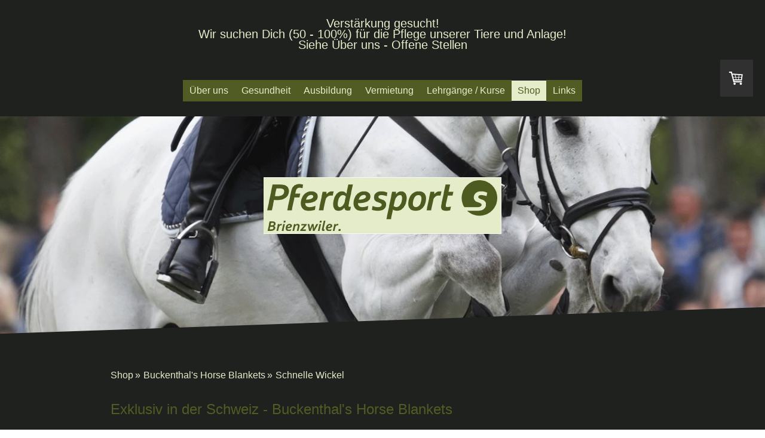

--- FILE ---
content_type: text/html; charset=UTF-8
request_url: https://www.pferdesportbrienzwiler.ch/shop-1/buckenthal-s-horse-blankets/schnelle-wickel/
body_size: 19039
content:
<!DOCTYPE html>
<html lang="de-DE"><head>
    <meta charset="utf-8"/>
    <link rel="dns-prefetch preconnect" href="https://u.jimcdn.com/" crossorigin="anonymous"/>
<link rel="dns-prefetch preconnect" href="https://assets.jimstatic.com/" crossorigin="anonymous"/>
<link rel="dns-prefetch preconnect" href="https://image.jimcdn.com" crossorigin="anonymous"/>
<link rel="dns-prefetch preconnect" href="https://fonts.jimstatic.com" crossorigin="anonymous"/>
<meta name="viewport" content="width=device-width, initial-scale=1"/>
<meta http-equiv="X-UA-Compatible" content="IE=edge"/>
<meta name="description" content=""/>
<meta name="robots" content="index, follow, archive"/>
<meta property="st:section" content=""/>
<meta name="generator" content="Jimdo Creator"/>
<meta name="twitter:title" content="Exklusiv in der Schweiz - Buckenthal's Horse Blankets"/>
<meta name="twitter:description" content="Gestrickte Arbeits-, Stall-, Wärme- und Transportbandagen. Einfach in der Anwendung - funktionell im Gebrauch. Einzigartige Produktvorteile: Schnellste Bandage der Welt Keine Stauhitze erzeugend Kein Überbandagieren, keine Bindegewebestörungen möglich Ideal als Langzeitbandagierung, z.B. bei Arthrose oder Narkolepsie Kein lästiges Hantieren mit Unterlagen Perfekter Wundschutz Erhältlich in den Varianten: Grössen 27 cm / 30 cm / 36 cm / 45 cm Mit zusätzlichen Lederapplikation erhältlich Für Gross- und Kleinpferde sind Sonderlängen erhältlich. Bitte anfragen. Buckenthal's schnelle Wickel sind entweder als Paar (2 Stück) oder als Set (2 Paar) erhältlich!"/>
<meta name="twitter:card" content="summary_large_image"/>
<meta property="og:url" content="http://www.pferdesportbrienzwiler.ch/shop-1/buckenthal-s-horse-blankets/schnelle-wickel/"/>
<meta property="og:title" content="Exklusiv in der Schweiz - Buckenthal's Horse Blankets"/>
<meta property="og:description" content="Gestrickte Arbeits-, Stall-, Wärme- und Transportbandagen. Einfach in der Anwendung - funktionell im Gebrauch. Einzigartige Produktvorteile: Schnellste Bandage der Welt Keine Stauhitze erzeugend Kein Überbandagieren, keine Bindegewebestörungen möglich Ideal als Langzeitbandagierung, z.B. bei Arthrose oder Narkolepsie Kein lästiges Hantieren mit Unterlagen Perfekter Wundschutz Erhältlich in den Varianten: Grössen 27 cm / 30 cm / 36 cm / 45 cm Mit zusätzlichen Lederapplikation erhältlich Für Gross- und Kleinpferde sind Sonderlängen erhältlich. Bitte anfragen. Buckenthal's schnelle Wickel sind entweder als Paar (2 Stück) oder als Set (2 Paar) erhältlich!"/>
<meta property="og:type" content="website"/>
<meta property="og:locale" content="de_DE"/>
<meta property="og:site_name" content="Pferdesport Brienzwiler"/>
<meta name="twitter:image" content="https://image.jimcdn.com/cdn-cgi/image/width=2000%2Cheight=1500%2Cfit=contain%2C/app/cms/storage/image/path/sdd0060d3a5de164f/backgroundarea/i527a80cb44feef1f/version/1500018211/image.gif"/>
<meta property="og:image" content="https://image.jimcdn.com/cdn-cgi/image/width=2000%2Cheight=1500%2Cfit=contain%2C/app/cms/storage/image/path/sdd0060d3a5de164f/backgroundarea/i527a80cb44feef1f/version/1500018211/image.gif"/>
<meta property="og:image:width" content="2000"/>
<meta property="og:image:height" content="1500"/>
<meta property="og:image:secure_url" content="https://image.jimcdn.com/cdn-cgi/image/width=2000%2Cheight=1500%2Cfit=contain%2C/app/cms/storage/image/path/sdd0060d3a5de164f/backgroundarea/i527a80cb44feef1f/version/1500018211/image.gif"/><title>Exklusiv in der Schweiz - Buckenthal's Horse Blankets - Pferdesport Brienzwiler</title>
<link rel="shortcut icon" href="https://u.jimcdn.com/cms/o/sdd0060d3a5de164f/img/favicon.png?t=1451918535"/>
    
<link rel="canonical" href="https://www.pferdesportbrienzwiler.ch/shop-1/buckenthal-s-horse-blankets/schnelle-wickel/"/>

        <script src="https://assets.jimstatic.com/ckies.js.7c38a5f4f8d944ade39b.js"></script>

        <script src="https://assets.jimstatic.com/cookieControl.js.b05bf5f4339fa83b8e79.js"></script>
    <script>window.CookieControlSet.setToOff();</script>

    <style>html,body{margin:0}.hidden{display:none}.n{padding:5px}#cc-website-title a {text-decoration: none}.cc-m-image-align-1{text-align:left}.cc-m-image-align-2{text-align:right}.cc-m-image-align-3{text-align:center}</style>

        <link href="https://u.jimcdn.com/cms/o/sdd0060d3a5de164f/layout/dm_181fc7e109d1a92c85c032d11bb484f5/css/layout.css?t=1571150849" rel="stylesheet" type="text/css" id="jimdo_layout_css"/>
<script>     /* <![CDATA[ */     /*!  loadCss [c]2014 @scottjehl, Filament Group, Inc.  Licensed MIT */     window.loadCSS = window.loadCss = function(e,n,t){var r,l=window.document,a=l.createElement("link");if(n)r=n;else{var i=(l.body||l.getElementsByTagName("head")[0]).childNodes;r=i[i.length-1]}var o=l.styleSheets;a.rel="stylesheet",a.href=e,a.media="only x",r.parentNode.insertBefore(a,n?r:r.nextSibling);var d=function(e){for(var n=a.href,t=o.length;t--;)if(o[t].href===n)return e.call(a);setTimeout(function(){d(e)})};return a.onloadcssdefined=d,d(function(){a.media=t||"all"}),a};     window.onloadCSS = function(n,o){n.onload=function(){n.onload=null,o&&o.call(n)},"isApplicationInstalled"in navigator&&"onloadcssdefined"in n&&n.onloadcssdefined(o)}     /* ]]> */ </script>     <script>
// <![CDATA[
onloadCSS(loadCss('https://assets.jimstatic.com/web.css.94de3f8b8fc5f64b610bc35fcd864f2a.css') , function() {
    this.id = 'jimdo_web_css';
});
// ]]>
</script>
<link href="https://assets.jimstatic.com/web.css.94de3f8b8fc5f64b610bc35fcd864f2a.css" rel="preload" as="style"/>
<noscript>
<link href="https://assets.jimstatic.com/web.css.94de3f8b8fc5f64b610bc35fcd864f2a.css" rel="stylesheet"/>
</noscript>
    <script>
    //<![CDATA[
        var jimdoData = {"isTestserver":false,"isLcJimdoCom":false,"isJimdoHelpCenter":false,"isProtectedPage":false,"cstok":"","cacheJsKey":"e9a901e9bca9b23c7f31a4d5d4ed4cbac4bebf76","cacheCssKey":"e9a901e9bca9b23c7f31a4d5d4ed4cbac4bebf76","cdnUrl":"https:\/\/assets.jimstatic.com\/","minUrl":"https:\/\/assets.jimstatic.com\/app\/cdn\/min\/file\/","authUrl":"https:\/\/a.jimdo.com\/","webPath":"https:\/\/www.pferdesportbrienzwiler.ch\/","appUrl":"https:\/\/a.jimdo.com\/","cmsLanguage":"de_DE","isFreePackage":false,"mobile":false,"isDevkitTemplateUsed":true,"isTemplateResponsive":true,"websiteId":"sdd0060d3a5de164f","pageId":2165687891,"packageId":2,"shop":{"deliveryTimeTexts":{"1":"1 - 3 Tage Lieferzeit","2":"3 - 5 Tage Lieferzeit","3":"5 - 8 Tage Lieferzeit"},"checkoutButtonText":"Zur Kasse","isReady":true,"currencyFormat":{"pattern":"\u00a4 #,##0.00;\u00a4-#,##0.00","convertedPattern":"$ #,##0.00","symbols":{"GROUPING_SEPARATOR":" ","DECIMAL_SEPARATOR":".","CURRENCY_SYMBOL":"CHF"}},"currencyLocale":"de_CH"},"tr":{"gmap":{"searchNotFound":"Die angegebene Adresse konnte nicht gefunden werden.","routeNotFound":"Die Anfahrtsroute konnte nicht berechnet werden. M\u00f6gliche Gr\u00fcnde: Die Startadresse ist zu ungenau oder zu weit von der Zieladresse entfernt."},"shop":{"checkoutSubmit":{"next":"N\u00e4chster Schritt","wait":"Bitte warten"},"paypalError":"Da ist leider etwas schiefgelaufen. Bitte versuche es erneut!","cartBar":"Zum Warenkorb","maintenance":"Dieser Shop ist vor\u00fcbergehend leider nicht erreichbar. Bitte probieren Sie es sp\u00e4ter noch einmal.","addToCartOverlay":{"productInsertedText":"Der Artikel wurde dem Warenkorb hinzugef\u00fcgt.","continueShoppingText":"Weiter einkaufen","reloadPageText":"neu laden"},"notReadyText":"Dieser Shop ist noch nicht vollst\u00e4ndig eingerichtet.","numLeftText":"Mehr als {:num} Exemplare dieses Artikels sind z.Z. leider nicht verf\u00fcgbar.","oneLeftText":"Es ist leider nur noch ein Exemplar dieses Artikels verf\u00fcgbar."},"common":{"timeout":"Es ist ein Fehler aufgetreten. Die von dir ausgew\u00e4hlte Aktion wurde abgebrochen. Bitte versuche es in ein paar Minuten erneut."},"form":{"badRequest":"Es ist ein Fehler aufgetreten: Die Eingaben konnten leider nicht \u00fcbermittelt werden. Bitte versuche es sp\u00e4ter noch einmal!"}},"jQuery":"jimdoGen002","isJimdoMobileApp":false,"bgConfig":{"id":81882091,"type":"slideshow","options":{"fixed":true,"speed":0},"images":[{"id":7352833091,"url":"https:\/\/image.jimcdn.com\/cdn-cgi\/image\/width=2000%2Cheight=1500%2Cfit=contain%2C\/app\/cms\/storage\/image\/path\/sdd0060d3a5de164f\/backgroundarea\/i527a80cb44feef1f\/version\/1500018211\/image.gif","altText":"","focalPointX":78.5132754165999955375809804536402225494384765625,"focalPointY":14.207142421200000370617999578826129436492919921875},{"id":7352833191,"url":"https:\/\/image.jimcdn.com\/cdn-cgi\/image\/\/app\/cms\/storage\/image\/path\/sdd0060d3a5de164f\/backgroundarea\/i01174c577af970a7\/version\/1500018308\/image.jpg","altText":"","focalPointX":51.08000183109999881025942158885300159454345703125,"focalPointY":60.06766871399999985214890330098569393157958984375},{"id":7352833291,"url":"https:\/\/image.jimcdn.com\/cdn-cgi\/image\/width=2000%2Cheight=1500%2Cfit=contain%2Cformat=jpg%2C\/app\/cms\/storage\/image\/path\/sdd0060d3a5de164f\/backgroundarea\/i79366a9e00aba4f6\/version\/1500018211\/image.jpg","altText":"","focalPointX":50.58000183109999881025942158885300159454345703125,"focalPointY":51.79699202230000310009927488863468170166015625},{"id":7359679191,"url":"https:\/\/image.jimcdn.com\/cdn-cgi\/image\/width=2000%2Cheight=1500%2Cfit=contain%2Cformat=jpg%2C\/app\/cms\/storage\/image\/path\/sdd0060d3a5de164f\/backgroundarea\/i86879cf2ed340497\/version\/1494578673\/image.jpg","altText":""},{"id":7378175091,"url":"https:\/\/image.jimcdn.com\/cdn-cgi\/image\/width=2000%2Cheight=1500%2Cfit=contain%2Cformat=jpg%2C\/app\/cms\/storage\/image\/path\/sdd0060d3a5de164f\/backgroundarea\/i6e00131efd40d147\/version\/1500018074\/image.jpg","altText":"","focalPointX":39.3823661055999991731368936598300933837890625,"focalPointY":35.6357138496999965582290315069258213043212890625},{"id":7566668491,"url":"https:\/\/image.jimcdn.com\/cdn-cgi\/image\/\/app\/cms\/storage\/image\/path\/sdd0060d3a5de164f\/backgroundarea\/ia54ca7160bb7bec7\/version\/1568723449\/image.jpg","altText":""},{"id":7566668591,"url":"https:\/\/image.jimcdn.com\/cdn-cgi\/image\/\/app\/cms\/storage\/image\/path\/sdd0060d3a5de164f\/backgroundarea\/ic6a9e090eb6e78d5\/version\/1568723450\/image.jpg","altText":"","focalPointX":64.083343505859375,"focalPointY":36.11510571815984604882032726891338825225830078125}]},"bgFullscreen":null,"responsiveBreakpointLandscape":767,"responsiveBreakpointPortrait":480,"copyableHeadlineLinks":false,"tocGeneration":false,"googlemapsConsoleKey":false,"loggingForAnalytics":false,"loggingForPredefinedPages":false,"isFacebookPixelIdEnabled":false,"userAccountId":"5073c75b-2c1d-466d-b6bb-634be0b14f44"};
    // ]]>
</script>

     <script> (function(window) { 'use strict'; var regBuff = window.__regModuleBuffer = []; var regModuleBuffer = function() { var args = [].slice.call(arguments); regBuff.push(args); }; if (!window.regModule) { window.regModule = regModuleBuffer; } })(window); </script>
    <script src="https://assets.jimstatic.com/web.js.58bdb3da3da85b5697c0.js" async="true"></script>
    <script src="https://assets.jimstatic.com/at.js.62588d64be2115a866ce.js"></script>
    
</head>

<body class="body cc-page j-has-shop j-m-gallery-styles j-m-video-styles j-m-hr-styles j-m-header-styles j-m-text-styles j-m-emotionheader-styles j-m-htmlCode-styles j-m-rss-styles j-m-form-styles j-m-table-styles j-m-textWithImage-styles j-m-downloadDocument-styles j-m-imageSubtitle-styles j-m-flickr-styles j-m-googlemaps-styles j-m-blogSelection-styles j-m-comment-styles j-m-jimdo-styles j-m-profile-styles j-m-guestbook-styles j-m-promotion-styles j-m-twitter-styles j-m-hgrid-styles j-m-shoppingcart-styles j-m-catalog-styles j-m-product-styles-disabled j-m-facebook-styles j-m-sharebuttons-styles j-m-formnew-styles-disabled j-m-callToAction-styles j-m-turbo-styles j-m-spacing-styles j-m-googleplus-styles j-m-dummy-styles j-m-search-styles j-m-booking-styles j-m-socialprofiles-styles j-footer-styles cc-pagemode-default cc-content-parent" id="page-2165687891">

<div id="cc-inner" class="cc-content-parent">

  <input type="checkbox" id="jtpl-navigation__checkbox" class="jtpl-navigation__checkbox"/><!-- _main.sass --><div class="jtpl-main cc-content-parent">

    <!-- _background-area.sass -->
    <div class="jtpl-background-area" background-area="fullscreen"></div>
    <!-- END _background-area.sass -->

    <!-- _cart.sass -->
    <div class="jtpl-cart">
      <div id="cc-sidecart-wrapper"><script>// <![CDATA[

    window.regModule("sidebar_shoppingcart", {"variant":"default","currencyLocale":"de_CH","currencyFormat":{"pattern":"\u00a4 #,##0.00;\u00a4-#,##0.00","convertedPattern":"$ #,##0.00","symbols":{"GROUPING_SEPARATOR":" ","DECIMAL_SEPARATOR":".","CURRENCY_SYMBOL":"CHF"}},"tr":{"cart":{"subtotalText":"Zwischensumme","emptyBasketText":"Ihr Warenkorb ist leer."}}});
// ]]>
</script></div>
    </div>
    <!-- END _cart.sass -->

    <!-- _header.sass -->
    <!-- create a seperate background-area, because of the transparency-issue -->
    <div class="jtpl-header--image" data-features="boxed" background-area="stripe" background-area-default="">

      <div class="jtpl-fallback">
        <header class="jtpl-header navigation-colors"><div class="jtpl-header__inner">
            <div class="jtpl-title">
              <div id="cc-website-title" class="cc-single-module-element"><div id="cc-m-10507938091" class="j-module n j-header"><a href="https://www.pferdesportbrienzwiler.ch/"><span class="cc-within-single-module-element j-website-title-content" id="cc-m-header-10507938091">Verstärkung gesucht!<br/>Wir suchen Dich (50 - 100%) für die Pflege unserer Tiere und Anlage!<br/>Siehe Über uns - Offene Stellen</span></a></div></div>
            </div>

              <nav class="jtpl-navigation"><label class="jtpl-navigation__icon jtpl-navigation__label" for="jtpl-navigation__checkbox">
                  <span class="open navigation-colors__menu-icon"></span>
                  <span class="open navigation-colors__menu-icon"></span>
                  <span class="open navigation-colors__menu-icon"></span>
                  <span class="open navigation-colors__menu-icon"></span>
                </label>
                <div class="jtpl-navigation__inner" data-dropdown="true">
                  <div data-container="navigation"><div class="j-nav-variant-nested"><ul class="cc-nav-level-0 j-nav-level-0"><li id="cc-nav-view-2080798691" class="jmd-nav__list-item-0 j-nav-has-children"><a href="/" data-link-title="Über uns">Über uns</a><span data-navi-toggle="cc-nav-view-2080798691" class="jmd-nav__toggle-button"></span><ul class="cc-nav-level-1 j-nav-level-1"><li id="cc-nav-view-2214160891" class="jmd-nav__list-item-1"><a href="/über-uns/offene-stellen/" data-link-title="Offene Stellen">Offene Stellen</a></li></ul></li><li id="cc-nav-view-2080798791" class="jmd-nav__list-item-0 j-nav-has-children"><a href="/gesundheit/" data-link-title="Gesundheit">Gesundheit</a><span data-navi-toggle="cc-nav-view-2080798791" class="jmd-nav__toggle-button"></span><ul class="cc-nav-level-1 j-nav-level-1"><li id="cc-nav-view-2163303791" class="jmd-nav__list-item-1 j-nav-has-children"><a href="/gesundheit/therapien/" data-link-title="Therapien">Therapien</a><span data-navi-toggle="cc-nav-view-2163303791" class="jmd-nav__toggle-button"></span><ul class="cc-nav-level-2 j-nav-level-2"><li id="cc-nav-view-2163290391" class="jmd-nav__list-item-2"><a href="/gesundheit/therapien/blutegel-therapie/" data-link-title="Blutegel-Therapie">Blutegel-Therapie</a></li><li id="cc-nav-view-2163304091" class="jmd-nav__list-item-2"><a href="/gesundheit/therapien/cranio-sacral-therapie/" data-link-title="Cranio-Sacral-Therapie">Cranio-Sacral-Therapie</a></li><li id="cc-nav-view-2163304191" class="jmd-nav__list-item-2"><a href="/gesundheit/therapien/elektrostimulation/" data-link-title="Elektrostimulation">Elektrostimulation</a></li><li id="cc-nav-view-2163307391" class="jmd-nav__list-item-2"><a href="/gesundheit/therapien/hect/" data-link-title="HECT">HECT</a></li><li id="cc-nav-view-2163304591" class="jmd-nav__list-item-2"><a href="/gesundheit/therapien/kinesio-taping/" data-link-title="Kinesio Taping">Kinesio Taping</a></li><li id="cc-nav-view-2163304791" class="jmd-nav__list-item-2"><a href="/gesundheit/therapien/laser-therapie/" data-link-title="Laser-Therapie">Laser-Therapie</a></li><li id="cc-nav-view-2163305191" class="jmd-nav__list-item-2"><a href="/gesundheit/therapien/lymphdrainage/" data-link-title="Lymphdrainage">Lymphdrainage</a></li><li id="cc-nav-view-2163305291" class="jmd-nav__list-item-2"><a href="/gesundheit/therapien/magnetfeld-therapie/" data-link-title="Magnetfeld-Therapie">Magnetfeld-Therapie</a></li><li id="cc-nav-view-2163338291" class="jmd-nav__list-item-2"><a href="/gesundheit/therapien/neurostimulation/" data-link-title="Neurostimulation">Neurostimulation</a></li><li id="cc-nav-view-2163305391" class="jmd-nav__list-item-2"><a href="/gesundheit/therapien/osteopathie/" data-link-title="Osteopathie">Osteopathie</a></li><li id="cc-nav-view-2163305491" class="jmd-nav__list-item-2"><a href="/gesundheit/therapien/physiotherapie/" data-link-title="Physiotherapie">Physiotherapie</a></li><li id="cc-nav-view-2163305591" class="jmd-nav__list-item-2"><a href="/gesundheit/therapien/tens-therapie/" data-link-title="Tens-Therapie">Tens-Therapie</a></li></ul></li><li id="cc-nav-view-2163303891" class="jmd-nav__list-item-1 j-nav-has-children"><a href="/gesundheit/erfolgsgeschichten/" data-link-title="Erfolgsgeschichten">Erfolgsgeschichten</a><span data-navi-toggle="cc-nav-view-2163303891" class="jmd-nav__toggle-button"></span><ul class="cc-nav-level-2 j-nav-level-2"><li id="cc-nav-view-2163338091" class="jmd-nav__list-item-2"><a href="/gesundheit/erfolgsgeschichten/hufbeinbruch/" data-link-title="Hufbeinbruch">Hufbeinbruch</a></li><li id="cc-nav-view-2163338191" class="jmd-nav__list-item-2"><a href="/gesundheit/erfolgsgeschichten/spinale-ataxie/" data-link-title="Spinale Ataxie">Spinale Ataxie</a></li></ul></li></ul></li><li id="cc-nav-view-2080798891" class="jmd-nav__list-item-0 j-nav-has-children"><a href="/ausbildung/" data-link-title="Ausbildung">Ausbildung</a><span data-navi-toggle="cc-nav-view-2080798891" class="jmd-nav__toggle-button"></span><ul class="cc-nav-level-1 j-nav-level-1"><li id="cc-nav-view-2177784391" class="jmd-nav__list-item-1 j-nav-has-children"><a href="/ausbildung/grund-ausbildung/" data-link-title="Grund-Ausbildung">Grund-Ausbildung</a><span data-navi-toggle="cc-nav-view-2177784391" class="jmd-nav__toggle-button"></span><ul class="cc-nav-level-2 j-nav-level-2"><li id="cc-nav-view-2177784691" class="jmd-nav__list-item-2"><a href="/ausbildung/grund-ausbildung/erfolge/" data-link-title="Erfolge">Erfolge</a></li></ul></li><li id="cc-nav-view-2171810991" class="jmd-nav__list-item-1"><a href="/ausbildung/biomechanik/" data-link-title="Biomechanik">Biomechanik</a></li><li id="cc-nav-view-2164721091" class="jmd-nav__list-item-1"><a href="/ausbildung/dressur/" data-link-title="Dressur">Dressur</a></li><li id="cc-nav-view-2169841491" class="jmd-nav__list-item-1"><a href="/ausbildung/springen/" data-link-title="Springen">Springen</a></li></ul></li><li id="cc-nav-view-2080934191" class="jmd-nav__list-item-0"><a href="/vermietung/" data-link-title="Vermietung">Vermietung</a></li><li id="cc-nav-view-2149649091" class="jmd-nav__list-item-0 j-nav-has-children"><a href="/lehrgänge-kurse/" data-link-title="Lehrgänge / Kurse">Lehrgänge / Kurse</a><span data-navi-toggle="cc-nav-view-2149649091" class="jmd-nav__toggle-button"></span><ul class="cc-nav-level-1 j-nav-level-1"><li id="cc-nav-view-2149650691" class="jmd-nav__list-item-1 j-nav-has-children"><a href="/lehrgänge-kurse/horse-performance-events/" data-link-title="Horse Performance Events">Horse Performance Events</a><span data-navi-toggle="cc-nav-view-2149650691" class="jmd-nav__toggle-button"></span><ul class="cc-nav-level-2 j-nav-level-2"><li id="cc-nav-view-2250850691" class="jmd-nav__list-item-2"><a href="/lehrgänge-kurse/horse-performance-events/tragkrafterschöpfung/" data-link-title="Tragkrafterschöpfung">Tragkrafterschöpfung</a></li><li id="cc-nav-view-2250850791" class="jmd-nav__list-item-2"><a href="/lehrgänge-kurse/horse-performance-events/letzter-schliff-für-die-turniersaison/" data-link-title="Letzter Schliff für die Turniersaison">Letzter Schliff für die Turniersaison</a></li><li id="cc-nav-view-2250850991" class="jmd-nav__list-item-2"><a href="/lehrgänge-kurse/horse-performance-events/hinterhandaktivierung/" data-link-title="Hinterhandaktivierung">Hinterhandaktivierung</a></li><li id="cc-nav-view-2250851091" class="jmd-nav__list-item-2"><a href="/lehrgänge-kurse/horse-performance-events/übergänge/" data-link-title="Übergänge">Übergänge</a></li><li id="cc-nav-view-2250851191" class="jmd-nav__list-item-2"><a href="/lehrgänge-kurse/horse-performance-events/durchlässigkeit/" data-link-title="Durchlässigkeit">Durchlässigkeit</a></li></ul></li><li id="cc-nav-view-2214013691" class="jmd-nav__list-item-1"><a href="/lehrgänge-kurse/dressur-training-mit-elena-fernandez/" data-link-title="Dressur-Training mit Elena Fernandez">Dressur-Training mit Elena Fernandez</a></li><li id="cc-nav-view-2250809891" class="jmd-nav__list-item-1"><a href="/lehrgänge-kurse/spring-training-mit-christoph-strobel/" data-link-title="Spring-Training mit Christoph Strobel">Spring-Training mit Christoph Strobel</a></li><li id="cc-nav-view-2143039491" class="jmd-nav__list-item-1"><a href="/lehrgänge-kurse/freispringen/" data-link-title="Freispringen">Freispringen</a></li></ul></li><li id="cc-nav-view-2127052991" class="jmd-nav__list-item-0 j-nav-has-children cc-nav-parent j-nav-parent jmd-nav__item--parent"><a href="/shop-1/" data-link-title="Shop">Shop</a><span data-navi-toggle="cc-nav-view-2127052991" class="jmd-nav__toggle-button"></span><ul class="cc-nav-level-1 j-nav-level-1"><li id="cc-nav-view-2165499991" class="jmd-nav__list-item-1 j-nav-has-children cc-nav-parent j-nav-parent jmd-nav__item--parent"><a href="/shop-1/buckenthal-s-horse-blankets/" data-link-title="Buckenthal's Horse Blankets">Buckenthal's Horse Blankets</a><span data-navi-toggle="cc-nav-view-2165499991" class="jmd-nav__toggle-button"></span><ul class="cc-nav-level-2 j-nav-level-2"><li id="cc-nav-view-2165687891" class="jmd-nav__list-item-2 cc-nav-current j-nav-current jmd-nav__item--current"><a href="/shop-1/buckenthal-s-horse-blankets/schnelle-wickel/" data-link-title="Schnelle Wickel" class="cc-nav-current j-nav-current jmd-nav__link--current">Schnelle Wickel</a></li><li id="cc-nav-view-2165688191" class="jmd-nav__list-item-2"><a href="/shop-1/buckenthal-s-horse-blankets/fesselkopf-und-karpalgelenkschoner/" data-link-title="Fesselkopf- und Karpalgelenkschoner">Fesselkopf- und Karpalgelenkschoner</a></li><li id="cc-nav-view-2165688491" class="jmd-nav__list-item-2"><a href="/shop-1/buckenthal-s-horse-blankets/baumwollwickel/" data-link-title="Baumwollwickel">Baumwollwickel</a></li></ul></li><li id="cc-nav-view-2170111991" class="jmd-nav__list-item-1"><a href="/shop-1/buckenthal-s-pferdedecken/" data-link-title="Buckenthal's Pferdedecken">Buckenthal's Pferdedecken</a></li></ul></li><li id="cc-nav-view-2106750191" class="jmd-nav__list-item-0"><a href="/links/" data-link-title="Links">Links</a></li></ul></div></div>
                </div>
              </nav><!-- END _navigation.sass -->
</div>
        </header>
</div>
    <!-- END _header.sass -->

      <!-- _logo.sass -->
      <div class="jtpl-logo">
        <div id="cc-website-logo" class="cc-single-module-element"><div id="cc-m-10414836491" class="j-module n j-imageSubtitle"><div class="cc-m-image-container"><figure class="cc-imagewrapper cc-m-image-align-3">
<a href="https://www.pferdesportbrienzwiler.ch/" target="_self"><img srcset="https://image.jimcdn.com/cdn-cgi/image/width=320%2Cheight=10000%2Cfit=contain%2C/app/cms/storage/image/path/sdd0060d3a5de164f/image/i922190fa773b3a43/version/1738425817/image.gif 320w, https://image.jimcdn.com/cdn-cgi/image//app/cms/storage/image/path/sdd0060d3a5de164f/image/i922190fa773b3a43/version/1738425817/image.gif 398w" sizes="(min-width: 398px) 398px, 100vw" id="cc-m-imagesubtitle-image-10414836491" src="https://image.jimcdn.com/cdn-cgi/image//app/cms/storage/image/path/sdd0060d3a5de164f/image/i922190fa773b3a43/version/1738425817/image.gif" alt="Pferdesport Brienzwiler" class="" data-src-width="398" data-src-height="95" data-src="https://image.jimcdn.com/cdn-cgi/image//app/cms/storage/image/path/sdd0060d3a5de164f/image/i922190fa773b3a43/version/1738425817/image.gif" data-image-id="7067770191"/></a>    

</figure>
</div>
<div class="cc-clear"></div>
<script id="cc-m-reg-10414836491">// <![CDATA[

    window.regModule("module_imageSubtitle", {"data":{"imageExists":true,"hyperlink":"","hyperlink_target":"","hyperlinkAsString":"","pinterest":"0","id":10414836491,"widthEqualsContent":"0","resizeWidth":398,"resizeHeight":95},"id":10414836491});
// ]]>
</script></div></div>
      </div>
      <!-- END _logo.sass -->

      <!-- _section-main.sass -->
      <div class="jtpl-slope border-options">
        <div class="content-options-box jtpl-slope__inner"></div>
      </div>
    </div>
    <!-- END background-area -->

    <div class="jtpl-content content-options-box cc-content-parent">
      <section class="jtpl-content__inner content-options-inner cc-content-parent"><!-- _breadcrumb.sass --><div class="jtpl-breadcrumb breadcrumb-options">
          <div data-container="navigation"><div class="j-nav-variant-breadcrumb"><ol itemscope="true" itemtype="http://schema.org/BreadcrumbList"><li itemscope="true" itemprop="itemListElement" itemtype="http://schema.org/ListItem"><a href="/shop-1/" data-link-title="Shop" itemprop="item"><span itemprop="name">Shop</span></a><meta itemprop="position" content="1"/></li><li itemscope="true" itemprop="itemListElement" itemtype="http://schema.org/ListItem"><a href="/shop-1/buckenthal-s-horse-blankets/" data-link-title="Buckenthal's Horse Blankets" itemprop="item"><span itemprop="name">Buckenthal's Horse Blankets</span></a><meta itemprop="position" content="2"/></li><li itemscope="true" itemprop="itemListElement" itemtype="http://schema.org/ListItem" class="cc-nav-current j-nav-current"><a href="/shop-1/buckenthal-s-horse-blankets/schnelle-wickel/" data-link-title="Schnelle Wickel" itemprop="item" class="cc-nav-current j-nav-current"><span itemprop="name">Schnelle Wickel</span></a><meta itemprop="position" content="3"/></li></ol></div></div>
        </div>
        <!-- END _breadcrumb.sass -->

        <div id="content_area" data-container="content"><div id="content_start"></div>
        
        <div id="cc-matrix-2995191491"><div id="cc-m-11071994791" class="j-module n j-header "><h3 class="" id="cc-m-header-11071994791">Exklusiv in der Schweiz - Buckenthal's Horse Blankets</h3></div><div id="cc-m-11071994991" class="j-module n j-header "><h2 class="" id="cc-m-header-11071994991">Schneller Wickel</h2></div><div id="cc-m-11071995091" class="j-module n j-imageSubtitle "><figure class="cc-imagewrapper cc-m-image-align-1">
<img srcset="https://image.jimcdn.com/cdn-cgi/image/width=320%2Cheight=10000%2Cfit=contain%2C/app/cms/storage/image/path/sdd0060d3a5de164f/image/ic491c2c5db5540ce/version/1497942460/image.gif 320w, https://image.jimcdn.com/cdn-cgi/image/width=640%2Cheight=10000%2Cfit=contain%2C/app/cms/storage/image/path/sdd0060d3a5de164f/image/ic491c2c5db5540ce/version/1497942460/image.gif 640w, https://image.jimcdn.com/cdn-cgi/image//app/cms/storage/image/path/sdd0060d3a5de164f/image/ic491c2c5db5540ce/version/1497942460/image.gif 794w" sizes="(min-width: 794px) 794px, 100vw" id="cc-m-imagesubtitle-image-11071995091" src="https://image.jimcdn.com/cdn-cgi/image//app/cms/storage/image/path/sdd0060d3a5de164f/image/ic491c2c5db5540ce/version/1497942460/image.gif" alt="" class="" data-src-width="794" data-src-height="295" data-src="https://image.jimcdn.com/cdn-cgi/image//app/cms/storage/image/path/sdd0060d3a5de164f/image/ic491c2c5db5540ce/version/1497942460/image.gif" data-image-id="7371719591"/>    

</figure>

<div class="cc-clear"></div>
<script id="cc-m-reg-11071995091">// <![CDATA[

    window.regModule("module_imageSubtitle", {"data":{"imageExists":true,"hyperlink":"","hyperlink_target":"","hyperlinkAsString":"","pinterest":"0","id":11071995091,"widthEqualsContent":"0","resizeWidth":794,"resizeHeight":295},"id":11071995091});
// ]]>
</script></div><div id="cc-m-11071995191" class="j-module n j-text "><p>
    Gestrickte Arbeits-, Stall-, Wärme- und Transportbandagen. Einfach in der Anwendung - funktionell im Gebrauch.
</p>

<p>
     
</p>

<p>
    Einzigartige Produktvorteile:
</p>

<ul>
    <li>Schnellste Bandage der Welt
    </li>

    <li>Keine Stauhitze erzeugend
    </li>

    <li>Kein Überbandagieren, keine Bindegewebestörungen möglich
    </li>

    <li>Ideal als Langzeitbandagierung, z.B. bei Arthrose oder Narkolepsie
    </li>

    <li>Kein lästiges Hantieren mit Unterlagen
    </li>

    <li>Perfekter Wundschutz
    </li>
</ul>

<p>
    Erhältlich in den Varianten:
</p>

<ul>
    <li>Grössen 27 cm / 30 cm / 36 cm / 45 cm
    </li>

    <li>Mit zusätzlichen Lederapplikation erhältlich
    </li>

    <li>Für Gross- und Kleinpferde sind Sonderlängen erhältlich. Bitte anfragen.
    </li>
</ul>

<p>
    Buckenthal's schnelle Wickel sind entweder als <strong>Paar (2 Stück)</strong> oder als <strong>Set (2 Paar)</strong> erhältlich!
</p></div><div id="cc-m-11071995291" class="j-module n j-spacing ">
    <div class="cc-m-spacer" style="height: 50px;">
    
</div>

</div><div id="cc-m-11071995391" class="j-module n j-header "><h2 class="" id="cc-m-header-11071995391">Paare - bestehend aus 2 Stück</h2></div><div id="cc-m-11071995491" class="j-module n j-product ">

<div id="cc-m-product-11071995491" itemscope="" itemtype="http://schema.org/Product">

    <div class="hproduct">

         
        <div class="cc-shop-product-size-2">

            
<div class="cc-shop-product-img">
    
        <div class="cc-shop-product-img-confines">
                        <a id="cc-product-superzoom-11071995491" href="https://image.jimcdn.com/cdn-cgi/image//app/cms/storage/image/path/sdd0060d3a5de164f/image/i79aa29d9567ee41e/version/1497942460/image.gif" class="cc-product-superzoom cc-no-clickable-arrow" rel="lightbox" data-href="https://image.jimcdn.com/cdn-cgi/image//app/cms/storage/image/path/sdd0060d3a5de164f/image/i79aa29d9567ee41e/version/1497942460/image.gif" data-width="332" data-height="222">
                                <img class="cc-shop-product-main-image photo" srcset="                         https://image.jimcdn.com/cdn-cgi/image/width=158%2Cheight=211%2Cfit=contain%2C/app/cms/storage/image/path/sdd0060d3a5de164f/image/i79aa29d9567ee41e/version/1497942460/image.gif 158w,                         https://image.jimcdn.com/cdn-cgi/image/width=316%2Cheight=422%2Cfit=contain%2C/app/cms/storage/image/path/sdd0060d3a5de164f/image/i79aa29d9567ee41e/version/1497942460/image.gif 316w,                         https://image.jimcdn.com/cdn-cgi/image/width=375%2Cheight=640%2Cfit=contain%2C/app/cms/storage/image/path/sdd0060d3a5de164f/image/i79aa29d9567ee41e/version/1497942460/image.gif 375w,                         https://image.jimcdn.com/cdn-cgi/image/width=750%2Cheight=1280%2Cfit=contain%2C/app/cms/storage/image/path/sdd0060d3a5de164f/image/i79aa29d9567ee41e/version/1497942460/image.gif 750w                     " sizes="(max-width: 480px) 100vw, 158px" src="https://image.jimcdn.com/cdn-cgi/image/width=158%2Cheight=211%2Cfit=contain%2C/app/cms/storage/image/path/sdd0060d3a5de164f/image/i79aa29d9567ee41e/version/1497942460/image.gif" alt="Paar Buckenthal's schneller Wickel 27 cm" itemprop="image"/>
                        </a>
                    </div>

        <ul class="cc-shop-product-alternatives">
                                <li class="cc-shop-product-alternatives-active">
                        <span class="cc-shop-product-alternatives-arrow"></span>
                        <a href="javascript:;" data-action="changeMainImage" class="cc-shop-product-thumbnail cc-no-clickable-arrow" rel="lightbox" data-href="https://image.jimcdn.com/cdn-cgi/image//app/cms/storage/image/path/sdd0060d3a5de164f/image/i79aa29d9567ee41e/version/1497942460/image.gif" data-params="https://image.jimcdn.com/cdn-cgi/image/width=158%2Cheight=211%2Cfit=contain%2C/app/cms/storage/image/path/sdd0060d3a5de164f/image/i79aa29d9567ee41e/version/1497942460/image.gif,https://image.jimcdn.com/cdn-cgi/image//app/cms/storage/image/path/sdd0060d3a5de164f/image/i79aa29d9567ee41e/version/1497942460/image.gif,332,222" data-height="222" data-width="332">
                            <img src="https://image.jimcdn.com/cdn-cgi/image/width=50%2Cheight=50%2Cfit=crop%2C/app/cms/storage/image/path/sdd0060d3a5de164f/image/i79aa29d9567ee41e/version/1497942460/image.gif" id="thumb_7371719691" alt="" width="50px" height="50px"/>
                        </a>
                    </li>
                                    <li>
                        <span class="cc-shop-product-alternatives-arrow"></span>
                        <a href="javascript:;" data-action="changeMainImage" class="cc-shop-product-thumbnail cc-no-clickable-arrow" rel="lightbox" data-href="https://image.jimcdn.com/cdn-cgi/image//app/cms/storage/image/path/sdd0060d3a5de164f/image/if8fcef8916ab3a04/version/1497942460/image.gif" data-params="https://image.jimcdn.com/cdn-cgi/image/width=158%2Cheight=211%2Cfit=contain%2C/app/cms/storage/image/path/sdd0060d3a5de164f/image/if8fcef8916ab3a04/version/1497942460/image.gif,https://image.jimcdn.com/cdn-cgi/image//app/cms/storage/image/path/sdd0060d3a5de164f/image/if8fcef8916ab3a04/version/1497942460/image.gif,637,528" data-height="528" data-width="637">
                            <img src="https://image.jimcdn.com/cdn-cgi/image/width=50%2Cheight=50%2Cfit=crop%2C/app/cms/storage/image/path/sdd0060d3a5de164f/image/if8fcef8916ab3a04/version/1497942460/image.gif" id="thumb_7371719791" alt="" width="50px" height="50px"/>
                        </a>
                    </li>
                                    </ul>
    
    </div>

            <div class="cc-shop-product-desc" id="product-desc-11071995491">

                <h4 class="fn" itemprop="name">Paar Buckenthal's schneller Wickel 27 cm</h4>
                <div id="cc-shop-product-desc-text-11071995491" class="description" itemprop="description">
    <p>
    Preise verstehen sich pro Paar (2 Stück)!
</p>

<p>
     
</p>

<p>
    <strong>Verfügbare Farben:</strong>
</p>

<p>
    GREGG-weiss (Klett: weiss)
</p>

<p>
    AMBO-rot ( Klett: rot)
</p>

<p>
    COLMO-braun (Klett: Braun)
</p>

<p>
    CONCA-braun (Klett: Braun)
</p>

<p>
    LENZA-grün (Klett: Schwarz)
</p>

<p>
    PALIO-blau (Klett: Blau)
</p>

<p>
    VANTO-schwarz (Klett: Schwarz)
</p></div>
                <div id="cc-shop-product-short-desc-text-11071995491" class="cc-shop-product-short-desc">
    </div>



                
<form autocomplete="off">
    <select class="cc-product-variant-selectbox j-product__variants" data-action="changeVariant">
                                <option class="j-product__variants__item" value="0" data-params="{&quot;price&quot;:80,&quot;priceFormatted&quot;:&quot;CHF 80.00&quot;,&quot;oldPriceFormatted&quot;:&quot;&quot;,&quot;basicPrice&quot;:0,&quot;basicPriceFormatted&quot;:&quot;CHF 0.00&quot;,&quot;basicPriceUnit&quot;:&quot;&amp;nbsp;&quot;,&quot;oldPrice&quot;:0,&quot;availability&quot;:1,&quot;availabilityText&quot;:&quot;verf\u00fcgbar&quot;,&quot;delivery&quot;:3,&quot;pool&quot;:&quot;Infinity&quot;,&quot;weightFormatted&quot;:&quot; kg&quot;,&quot;weight&quot;:null,&quot;freeShippingCountriesPrefix&quot;:&quot;&quot;,&quot;freeShippingCountriesSuffix&quot;:&quot;&quot;,&quot;taxAndShippingCostInformationText&quot;:&quot;inkl. MwSt, &lt;a rel='nofollow' href='\/j\/shop\/info\/m\/?productId=mad87c2626aba45f8' class='cc-no-clickable-arrow'&gt;zzgl. Versandkosten&lt;\/a&gt;&quot;}" title="1 Paar GREGG-weiss (Klett: weiss)" content="1 Paar GREGG-weiss (Klett: weiss)" selected="selected">
                1 Paar GREGG-weiss (Klett: weiss)            </option>
                                <option class="j-product__variants__item" value="1" data-params="{&quot;price&quot;:80,&quot;priceFormatted&quot;:&quot;CHF 80.00&quot;,&quot;oldPriceFormatted&quot;:&quot;&quot;,&quot;basicPrice&quot;:0,&quot;basicPriceFormatted&quot;:&quot;CHF 0.00&quot;,&quot;basicPriceUnit&quot;:&quot;&amp;nbsp;&quot;,&quot;oldPrice&quot;:0,&quot;availability&quot;:1,&quot;availabilityText&quot;:&quot;verf\u00fcgbar&quot;,&quot;delivery&quot;:3,&quot;pool&quot;:&quot;Infinity&quot;,&quot;weightFormatted&quot;:&quot; kg&quot;,&quot;weight&quot;:null,&quot;freeShippingCountriesPrefix&quot;:&quot;&quot;,&quot;freeShippingCountriesSuffix&quot;:&quot;&quot;,&quot;taxAndShippingCostInformationText&quot;:&quot;inkl. MwSt, &lt;a rel='nofollow' href='\/j\/shop\/info\/m\/?productId=mad87c2626aba45f8' class='cc-no-clickable-arrow'&gt;zzgl. Versandkosten&lt;\/a&gt;&quot;}" title="1 Paar AMBO-rot ( Klett: rot)" content="1 Paar AMBO-rot ( Klett: rot)">
                1 Paar AMBO-rot ( Klett: rot)            </option>
                                <option class="j-product__variants__item" value="2" data-params="{&quot;price&quot;:80,&quot;priceFormatted&quot;:&quot;CHF 80.00&quot;,&quot;oldPriceFormatted&quot;:&quot;&quot;,&quot;basicPrice&quot;:0,&quot;basicPriceFormatted&quot;:&quot;CHF 0.00&quot;,&quot;basicPriceUnit&quot;:&quot;&amp;nbsp;&quot;,&quot;oldPrice&quot;:0,&quot;availability&quot;:1,&quot;availabilityText&quot;:&quot;verf\u00fcgbar&quot;,&quot;delivery&quot;:3,&quot;pool&quot;:&quot;Infinity&quot;,&quot;weightFormatted&quot;:&quot; kg&quot;,&quot;weight&quot;:null,&quot;freeShippingCountriesPrefix&quot;:&quot;&quot;,&quot;freeShippingCountriesSuffix&quot;:&quot;&quot;,&quot;taxAndShippingCostInformationText&quot;:&quot;inkl. MwSt, &lt;a rel='nofollow' href='\/j\/shop\/info\/m\/?productId=mad87c2626aba45f8' class='cc-no-clickable-arrow'&gt;zzgl. Versandkosten&lt;\/a&gt;&quot;}" title="1 Paar COLMO-braun (Klett: Braun)" content="1 Paar COLMO-braun (Klett: Braun)">
                1 Paar COLMO-braun (Klett: Braun)            </option>
                                <option class="j-product__variants__item" value="3" data-params="{&quot;price&quot;:80,&quot;priceFormatted&quot;:&quot;CHF 80.00&quot;,&quot;oldPriceFormatted&quot;:&quot;&quot;,&quot;basicPrice&quot;:0,&quot;basicPriceFormatted&quot;:&quot;CHF 0.00&quot;,&quot;basicPriceUnit&quot;:&quot;&amp;nbsp;&quot;,&quot;oldPrice&quot;:0,&quot;availability&quot;:1,&quot;availabilityText&quot;:&quot;verf\u00fcgbar&quot;,&quot;delivery&quot;:3,&quot;pool&quot;:&quot;Infinity&quot;,&quot;weightFormatted&quot;:&quot; kg&quot;,&quot;weight&quot;:null,&quot;freeShippingCountriesPrefix&quot;:&quot;&quot;,&quot;freeShippingCountriesSuffix&quot;:&quot;&quot;,&quot;taxAndShippingCostInformationText&quot;:&quot;inkl. MwSt, &lt;a rel='nofollow' href='\/j\/shop\/info\/m\/?productId=mad87c2626aba45f8' class='cc-no-clickable-arrow'&gt;zzgl. Versandkosten&lt;\/a&gt;&quot;}" title="1 Paar CONCA-braun (Klett: Braun)" content="1 Paar CONCA-braun (Klett: Braun)">
                1 Paar CONCA-braun (Klett: Braun)            </option>
                                <option class="j-product__variants__item" value="4" data-params="{&quot;price&quot;:80,&quot;priceFormatted&quot;:&quot;CHF 80.00&quot;,&quot;oldPriceFormatted&quot;:&quot;&quot;,&quot;basicPrice&quot;:0,&quot;basicPriceFormatted&quot;:&quot;CHF 0.00&quot;,&quot;basicPriceUnit&quot;:&quot;&amp;nbsp;&quot;,&quot;oldPrice&quot;:0,&quot;availability&quot;:1,&quot;availabilityText&quot;:&quot;verf\u00fcgbar&quot;,&quot;delivery&quot;:3,&quot;pool&quot;:&quot;Infinity&quot;,&quot;weightFormatted&quot;:&quot; kg&quot;,&quot;weight&quot;:null,&quot;freeShippingCountriesPrefix&quot;:&quot;&quot;,&quot;freeShippingCountriesSuffix&quot;:&quot;&quot;,&quot;taxAndShippingCostInformationText&quot;:&quot;inkl. MwSt, &lt;a rel='nofollow' href='\/j\/shop\/info\/m\/?productId=mad87c2626aba45f8' class='cc-no-clickable-arrow'&gt;zzgl. Versandkosten&lt;\/a&gt;&quot;}" title="1 Paar LENZA-grün (Klett: Schwarz)" content="1 Paar LENZA-grün (Klett: Schwarz)">
                1 Paar LENZA-grün (Klett: Schwarz)            </option>
                                <option class="j-product__variants__item" value="5" data-params="{&quot;price&quot;:80,&quot;priceFormatted&quot;:&quot;CHF 80.00&quot;,&quot;oldPriceFormatted&quot;:&quot;&quot;,&quot;basicPrice&quot;:0,&quot;basicPriceFormatted&quot;:&quot;CHF 0.00&quot;,&quot;basicPriceUnit&quot;:&quot;&amp;nbsp;&quot;,&quot;oldPrice&quot;:0,&quot;availability&quot;:1,&quot;availabilityText&quot;:&quot;verf\u00fcgbar&quot;,&quot;delivery&quot;:3,&quot;pool&quot;:&quot;Infinity&quot;,&quot;weightFormatted&quot;:&quot; kg&quot;,&quot;weight&quot;:null,&quot;freeShippingCountriesPrefix&quot;:&quot;&quot;,&quot;freeShippingCountriesSuffix&quot;:&quot;&quot;,&quot;taxAndShippingCostInformationText&quot;:&quot;inkl. MwSt, &lt;a rel='nofollow' href='\/j\/shop\/info\/m\/?productId=mad87c2626aba45f8' class='cc-no-clickable-arrow'&gt;zzgl. Versandkosten&lt;\/a&gt;&quot;}" title="1 Paar PALIO-blau (Klett: Blau)" content="1 Paar PALIO-blau (Klett: Blau)">
                1 Paar PALIO-blau (Klett: Blau)            </option>
                                <option class="j-product__variants__item" value="6" data-params="{&quot;price&quot;:80,&quot;priceFormatted&quot;:&quot;CHF 80.00&quot;,&quot;oldPriceFormatted&quot;:&quot;&quot;,&quot;basicPrice&quot;:0,&quot;basicPriceFormatted&quot;:&quot;CHF 0.00&quot;,&quot;basicPriceUnit&quot;:&quot;&amp;nbsp;&quot;,&quot;oldPrice&quot;:0,&quot;availability&quot;:1,&quot;availabilityText&quot;:&quot;verf\u00fcgbar&quot;,&quot;delivery&quot;:3,&quot;pool&quot;:&quot;Infinity&quot;,&quot;weightFormatted&quot;:&quot; kg&quot;,&quot;weight&quot;:null,&quot;freeShippingCountriesPrefix&quot;:&quot;&quot;,&quot;freeShippingCountriesSuffix&quot;:&quot;&quot;,&quot;taxAndShippingCostInformationText&quot;:&quot;inkl. MwSt, &lt;a rel='nofollow' href='\/j\/shop\/info\/m\/?productId=mad87c2626aba45f8' class='cc-no-clickable-arrow'&gt;zzgl. Versandkosten&lt;\/a&gt;&quot;}" title="1 Paar VANTO-schwarz (Klett: Schwarz)" content="1 Paar VANTO-schwarz (Klett: Schwarz)">
                1 Paar VANTO-schwarz (Klett: Schwarz)            </option>
                                <option class="j-product__variants__item" value="7" data-params="{&quot;price&quot;:80,&quot;priceFormatted&quot;:&quot;CHF 80.00&quot;,&quot;oldPriceFormatted&quot;:&quot;&quot;,&quot;basicPrice&quot;:0,&quot;basicPriceFormatted&quot;:&quot;CHF 0.00&quot;,&quot;basicPriceUnit&quot;:&quot;&amp;nbsp;&quot;,&quot;oldPrice&quot;:0,&quot;availability&quot;:1,&quot;availabilityText&quot;:&quot;verf\u00fcgbar&quot;,&quot;delivery&quot;:3,&quot;pool&quot;:&quot;Infinity&quot;,&quot;weightFormatted&quot;:&quot; kg&quot;,&quot;weight&quot;:null,&quot;freeShippingCountriesPrefix&quot;:&quot;&quot;,&quot;freeShippingCountriesSuffix&quot;:&quot;&quot;,&quot;taxAndShippingCostInformationText&quot;:&quot;inkl. MwSt, &lt;a rel='nofollow' href='\/j\/shop\/info\/m\/?productId=mad87c2626aba45f8' class='cc-no-clickable-arrow'&gt;zzgl. Versandkosten&lt;\/a&gt;&quot;}" title="1 Paar GREGG-weiss (Klett: weiss)" content="1 Paar GREGG-weiss (Klett: weiss)">
                1 Paar GREGG-weiss (Klett: weiss)            </option>
            </select>
</form>

                
<div class="product-price cc-shop-product-price" itemprop="offers" itemscope="" itemtype="http://schema.org/Offer">

    <div style="display:none;" class="cc-shop-product-price-item cc-shop-product-price-old">
        <del class="cc-shop-old-price-value">
            CHF 0.00         </del>
        <sup style="display: none;" class="cc-shop-old-price-info">
                    </sup>
    </div>

    <p class="cc-shop-product-price-item cc-shop-product-price-current cc-shop-price cc-shop-price-value" itemprop="price" content="80">
        CHF 80.00    </p>
    
<div class="cc-shop-product-basic-price-container" style="display:none;">
    <span class="cc-shop-product-basic-price">CHF 0.00</span> / <span class="cc-shop-product-basic-price-unit"></span>
</div>


    <meta itemprop="priceCurrency" content="CHF"/>
    <meta itemprop="availability" content="InStock"/>
    <span itemprop="inventoryLevel" itemscope="" itemtype="http://schema.org/QuantitativeValue">
        <meta itemprop="value" content="Infinity"/>
    </span>
    <meta itemprop="url" content="https://www.pferdesportbrienzwiler.ch//app/module/webproduct/goto/m/mad87c2626aba45f8"/>
</div>

                
    <div class="cc-product-infolink j-product__info__link">
        <p class="cc-product-tax-and-shipping-info">
            inkl. MwSt, <a rel="nofollow" href="/j/shop/info/m/?productId=mad87c2626aba45f8" class="cc-no-clickable-arrow">zzgl. Versandkosten</a>        </p>
        <p class="j-product__info__free-shipping-countries hide">
            Versandkostenfrei in folgende Länder:
            <span class="cc-product-free-shipping-countries-prefix">
                            </span>
                        <span class="cc-product-free-shipping-countries-suffix-wrapper hide">
                <span class="cc-product-free-shipping-countries-suffix">
                                                        </span>
                <a href="javascript:;" class="cc-product-free-shipping-countries-toggle-button" data-action="toggleFreeShippingCountries">
                    <span class="cc-product-free-shipping-countries-toggle-button-more">Mehr anzeigen</span>
                    <span class="cc-product-free-shipping-countries-toggle-button-less">Weniger anzeigen</span>
                </a>
            </span>
        </p>
    </div>

<ul class="cc-shop-product-availability j-product-details">
    
                            <li class="cc-shop-product-pool j-product-pool j-product-pool-status-1 cc-shop-product-pool-variant-1">
            verfügbar        </li>
                            <li class="cc-product-delivery-time-info j-product-delivery-time cc-delivery-time-variant-3 j-product-delivery-time-status-3">
            5 - 8 Tage Lieferzeit<sup>1</sup>        </li>
    </ul>

                
<button class="cc-shop-addtocard cc-no-clickable-arrow" data-action="addToCart">
    <span class="cc-shop-addtocard-text">
      In den Warenkorb    </span>
</button>

            </div><!-- end of div.cc-shop-product-desc -->
        </div><!-- end of div.cc-shop-product-size-2 -->
    </div><!-- end of div.hproduct -->
</div><!-- end of div#cc-m-product-6356026884 -->
<script id="cc-m-reg-11071995491">// <![CDATA[

    window.regModule("module_product", {"variant":"default","moduleId":11071995491,"selector":"#cc-m-product-11071995491","superzoom":true,"hasVariants":true,"multiUpload":true,"mainImageHeight":211,"productId":"q7922f6c15db0fa56","hash":"hashv1-9b18c87ae9bf34ac6733681e2008bffc2a9e3bff","defaultVariantId":0,"id":11071995491});
// ]]>
</script></div><div id="cc-m-11071995591" class="j-module n j-spacing ">
    <div class="cc-m-spacer" style="height: 50px;">
    
</div>

</div><div id="cc-m-11071995691" class="j-module n j-product ">

<div id="cc-m-product-11071995691" itemscope="" itemtype="http://schema.org/Product">

    <div class="hproduct">

         
        <div class="cc-shop-product-size-2">

            
<div class="cc-shop-product-img">
    
        <div class="cc-shop-product-img-confines">
                        <a id="cc-product-superzoom-11071995691" href="https://image.jimcdn.com/cdn-cgi/image//app/cms/storage/image/path/sdd0060d3a5de164f/image/i00387353b4535734/version/1497942460/image.gif" class="cc-product-superzoom cc-no-clickable-arrow" rel="lightbox" data-href="https://image.jimcdn.com/cdn-cgi/image//app/cms/storage/image/path/sdd0060d3a5de164f/image/i00387353b4535734/version/1497942460/image.gif" data-width="332" data-height="222">
                                <img class="cc-shop-product-main-image photo" srcset="                         https://image.jimcdn.com/cdn-cgi/image/width=158%2Cheight=211%2Cfit=contain%2C/app/cms/storage/image/path/sdd0060d3a5de164f/image/i00387353b4535734/version/1497942460/image.gif 158w,                         https://image.jimcdn.com/cdn-cgi/image/width=316%2Cheight=422%2Cfit=contain%2C/app/cms/storage/image/path/sdd0060d3a5de164f/image/i00387353b4535734/version/1497942460/image.gif 316w,                         https://image.jimcdn.com/cdn-cgi/image/width=375%2Cheight=640%2Cfit=contain%2C/app/cms/storage/image/path/sdd0060d3a5de164f/image/i00387353b4535734/version/1497942460/image.gif 375w,                         https://image.jimcdn.com/cdn-cgi/image/width=750%2Cheight=1280%2Cfit=contain%2C/app/cms/storage/image/path/sdd0060d3a5de164f/image/i00387353b4535734/version/1497942460/image.gif 750w                     " sizes="(max-width: 480px) 100vw, 158px" src="https://image.jimcdn.com/cdn-cgi/image/width=158%2Cheight=211%2Cfit=contain%2C/app/cms/storage/image/path/sdd0060d3a5de164f/image/i00387353b4535734/version/1497942460/image.gif" alt="Paar Buckenthal's schneller Wickel 30 cm" itemprop="image"/>
                        </a>
                    </div>

        <ul class="cc-shop-product-alternatives">
                                <li class="cc-shop-product-alternatives-active">
                        <span class="cc-shop-product-alternatives-arrow"></span>
                        <a href="javascript:;" data-action="changeMainImage" class="cc-shop-product-thumbnail cc-no-clickable-arrow" rel="lightbox" data-href="https://image.jimcdn.com/cdn-cgi/image//app/cms/storage/image/path/sdd0060d3a5de164f/image/i00387353b4535734/version/1497942460/image.gif" data-params="https://image.jimcdn.com/cdn-cgi/image/width=158%2Cheight=211%2Cfit=contain%2C/app/cms/storage/image/path/sdd0060d3a5de164f/image/i00387353b4535734/version/1497942460/image.gif,https://image.jimcdn.com/cdn-cgi/image//app/cms/storage/image/path/sdd0060d3a5de164f/image/i00387353b4535734/version/1497942460/image.gif,332,222" data-height="222" data-width="332">
                            <img src="https://image.jimcdn.com/cdn-cgi/image/width=50%2Cheight=50%2Cfit=crop%2C/app/cms/storage/image/path/sdd0060d3a5de164f/image/i00387353b4535734/version/1497942460/image.gif" id="thumb_7371719891" alt="" width="50px" height="50px"/>
                        </a>
                    </li>
                                    <li>
                        <span class="cc-shop-product-alternatives-arrow"></span>
                        <a href="javascript:;" data-action="changeMainImage" class="cc-shop-product-thumbnail cc-no-clickable-arrow" rel="lightbox" data-href="https://image.jimcdn.com/cdn-cgi/image//app/cms/storage/image/path/sdd0060d3a5de164f/image/i8940b76a1b0bef9f/version/1497942460/image.gif" data-params="https://image.jimcdn.com/cdn-cgi/image/width=158%2Cheight=211%2Cfit=contain%2C/app/cms/storage/image/path/sdd0060d3a5de164f/image/i8940b76a1b0bef9f/version/1497942460/image.gif,https://image.jimcdn.com/cdn-cgi/image//app/cms/storage/image/path/sdd0060d3a5de164f/image/i8940b76a1b0bef9f/version/1497942460/image.gif,637,528" data-height="528" data-width="637">
                            <img src="https://image.jimcdn.com/cdn-cgi/image/width=50%2Cheight=50%2Cfit=crop%2C/app/cms/storage/image/path/sdd0060d3a5de164f/image/i8940b76a1b0bef9f/version/1497942460/image.gif" id="thumb_7371719991" alt="" width="50px" height="50px"/>
                        </a>
                    </li>
                                    </ul>
    
    </div>

            <div class="cc-shop-product-desc" id="product-desc-11071995691">

                <h4 class="fn" itemprop="name">Paar Buckenthal's schneller Wickel 30 cm</h4>
                <div id="cc-shop-product-desc-text-11071995691" class="description" itemprop="description">
    <p>
    Preise verstehen sich pro Paar (2 Stück)!
</p>

<p>
     
</p>

<p>
    <strong>Verfügbare Farben:</strong>
</p>

<p>
    GREGG-weiss (Klett: weiss)
</p>

<p>
    AMBO-rot ( Klett: rot)
</p>

<p>
    COLMO-braun (Klett: Braun)
</p>

<p>
    CONCA-braun (Klett: Braun)
</p>

<p>
    LENZA-grün (Klett: Schwarz)
</p>

<p>
    PALIO-blau (Klett: Blau)
</p>

<p>
    VANTO-schwarz (Klett: Schwarz)
</p></div>
                <div id="cc-shop-product-short-desc-text-11071995691" class="cc-shop-product-short-desc">
    </div>



                
<form autocomplete="off">
    <select class="cc-product-variant-selectbox j-product__variants" data-action="changeVariant">
                                <option class="j-product__variants__item" value="0" data-params="{&quot;price&quot;:84,&quot;priceFormatted&quot;:&quot;CHF 84.00&quot;,&quot;oldPriceFormatted&quot;:&quot;&quot;,&quot;basicPrice&quot;:0,&quot;basicPriceFormatted&quot;:&quot;CHF 0.00&quot;,&quot;basicPriceUnit&quot;:&quot;&amp;nbsp;&quot;,&quot;oldPrice&quot;:0,&quot;availability&quot;:1,&quot;availabilityText&quot;:&quot;verf\u00fcgbar&quot;,&quot;delivery&quot;:3,&quot;pool&quot;:&quot;Infinity&quot;,&quot;weightFormatted&quot;:&quot; kg&quot;,&quot;weight&quot;:null,&quot;freeShippingCountriesPrefix&quot;:&quot;&quot;,&quot;freeShippingCountriesSuffix&quot;:&quot;&quot;,&quot;taxAndShippingCostInformationText&quot;:&quot;inkl. MwSt, &lt;a rel='nofollow' href='\/j\/shop\/info\/m\/?productId=m5cfe659371c01a78' class='cc-no-clickable-arrow'&gt;zzgl. Versandkosten&lt;\/a&gt;&quot;}" title="1 Paar GREGG-weiss (Klett: weiss)" content="1 Paar GREGG-weiss (Klett: weiss)" selected="selected">
                1 Paar GREGG-weiss (Klett: weiss)            </option>
                                <option class="j-product__variants__item" value="1" data-params="{&quot;price&quot;:84,&quot;priceFormatted&quot;:&quot;CHF 84.00&quot;,&quot;oldPriceFormatted&quot;:&quot;&quot;,&quot;basicPrice&quot;:0,&quot;basicPriceFormatted&quot;:&quot;CHF 0.00&quot;,&quot;basicPriceUnit&quot;:&quot;&amp;nbsp;&quot;,&quot;oldPrice&quot;:0,&quot;availability&quot;:1,&quot;availabilityText&quot;:&quot;verf\u00fcgbar&quot;,&quot;delivery&quot;:3,&quot;pool&quot;:&quot;Infinity&quot;,&quot;weightFormatted&quot;:&quot; kg&quot;,&quot;weight&quot;:null,&quot;freeShippingCountriesPrefix&quot;:&quot;&quot;,&quot;freeShippingCountriesSuffix&quot;:&quot;&quot;,&quot;taxAndShippingCostInformationText&quot;:&quot;inkl. MwSt, &lt;a rel='nofollow' href='\/j\/shop\/info\/m\/?productId=m5cfe659371c01a78' class='cc-no-clickable-arrow'&gt;zzgl. Versandkosten&lt;\/a&gt;&quot;}" title="1 Paar AMBO-rot ( Klett: rot)" content="1 Paar AMBO-rot ( Klett: rot)">
                1 Paar AMBO-rot ( Klett: rot)            </option>
                                <option class="j-product__variants__item" value="2" data-params="{&quot;price&quot;:84,&quot;priceFormatted&quot;:&quot;CHF 84.00&quot;,&quot;oldPriceFormatted&quot;:&quot;&quot;,&quot;basicPrice&quot;:0,&quot;basicPriceFormatted&quot;:&quot;CHF 0.00&quot;,&quot;basicPriceUnit&quot;:&quot;&amp;nbsp;&quot;,&quot;oldPrice&quot;:0,&quot;availability&quot;:1,&quot;availabilityText&quot;:&quot;verf\u00fcgbar&quot;,&quot;delivery&quot;:3,&quot;pool&quot;:&quot;Infinity&quot;,&quot;weightFormatted&quot;:&quot; kg&quot;,&quot;weight&quot;:null,&quot;freeShippingCountriesPrefix&quot;:&quot;&quot;,&quot;freeShippingCountriesSuffix&quot;:&quot;&quot;,&quot;taxAndShippingCostInformationText&quot;:&quot;inkl. MwSt, &lt;a rel='nofollow' href='\/j\/shop\/info\/m\/?productId=m5cfe659371c01a78' class='cc-no-clickable-arrow'&gt;zzgl. Versandkosten&lt;\/a&gt;&quot;}" title="1 Paar COLMO-braun (Klett: Braun)" content="1 Paar COLMO-braun (Klett: Braun)">
                1 Paar COLMO-braun (Klett: Braun)            </option>
                                <option class="j-product__variants__item" value="3" data-params="{&quot;price&quot;:84,&quot;priceFormatted&quot;:&quot;CHF 84.00&quot;,&quot;oldPriceFormatted&quot;:&quot;&quot;,&quot;basicPrice&quot;:0,&quot;basicPriceFormatted&quot;:&quot;CHF 0.00&quot;,&quot;basicPriceUnit&quot;:&quot;&amp;nbsp;&quot;,&quot;oldPrice&quot;:0,&quot;availability&quot;:1,&quot;availabilityText&quot;:&quot;verf\u00fcgbar&quot;,&quot;delivery&quot;:3,&quot;pool&quot;:&quot;Infinity&quot;,&quot;weightFormatted&quot;:&quot; kg&quot;,&quot;weight&quot;:null,&quot;freeShippingCountriesPrefix&quot;:&quot;&quot;,&quot;freeShippingCountriesSuffix&quot;:&quot;&quot;,&quot;taxAndShippingCostInformationText&quot;:&quot;inkl. MwSt, &lt;a rel='nofollow' href='\/j\/shop\/info\/m\/?productId=m5cfe659371c01a78' class='cc-no-clickable-arrow'&gt;zzgl. Versandkosten&lt;\/a&gt;&quot;}" title="1 Paar CONCA-braun (Klett: Braun)" content="1 Paar CONCA-braun (Klett: Braun)">
                1 Paar CONCA-braun (Klett: Braun)            </option>
                                <option class="j-product__variants__item" value="4" data-params="{&quot;price&quot;:84,&quot;priceFormatted&quot;:&quot;CHF 84.00&quot;,&quot;oldPriceFormatted&quot;:&quot;&quot;,&quot;basicPrice&quot;:0,&quot;basicPriceFormatted&quot;:&quot;CHF 0.00&quot;,&quot;basicPriceUnit&quot;:&quot;&amp;nbsp;&quot;,&quot;oldPrice&quot;:0,&quot;availability&quot;:1,&quot;availabilityText&quot;:&quot;verf\u00fcgbar&quot;,&quot;delivery&quot;:3,&quot;pool&quot;:&quot;Infinity&quot;,&quot;weightFormatted&quot;:&quot; kg&quot;,&quot;weight&quot;:null,&quot;freeShippingCountriesPrefix&quot;:&quot;&quot;,&quot;freeShippingCountriesSuffix&quot;:&quot;&quot;,&quot;taxAndShippingCostInformationText&quot;:&quot;inkl. MwSt, &lt;a rel='nofollow' href='\/j\/shop\/info\/m\/?productId=m5cfe659371c01a78' class='cc-no-clickable-arrow'&gt;zzgl. Versandkosten&lt;\/a&gt;&quot;}" title="1 Paar LENZA-grün (Klett: Schwarz)" content="1 Paar LENZA-grün (Klett: Schwarz)">
                1 Paar LENZA-grün (Klett: Schwarz)            </option>
                                <option class="j-product__variants__item" value="5" data-params="{&quot;price&quot;:84,&quot;priceFormatted&quot;:&quot;CHF 84.00&quot;,&quot;oldPriceFormatted&quot;:&quot;&quot;,&quot;basicPrice&quot;:0,&quot;basicPriceFormatted&quot;:&quot;CHF 0.00&quot;,&quot;basicPriceUnit&quot;:&quot;&amp;nbsp;&quot;,&quot;oldPrice&quot;:0,&quot;availability&quot;:1,&quot;availabilityText&quot;:&quot;verf\u00fcgbar&quot;,&quot;delivery&quot;:3,&quot;pool&quot;:&quot;Infinity&quot;,&quot;weightFormatted&quot;:&quot; kg&quot;,&quot;weight&quot;:null,&quot;freeShippingCountriesPrefix&quot;:&quot;&quot;,&quot;freeShippingCountriesSuffix&quot;:&quot;&quot;,&quot;taxAndShippingCostInformationText&quot;:&quot;inkl. MwSt, &lt;a rel='nofollow' href='\/j\/shop\/info\/m\/?productId=m5cfe659371c01a78' class='cc-no-clickable-arrow'&gt;zzgl. Versandkosten&lt;\/a&gt;&quot;}" title="1 Paar PALIO-blau (Klett: Blau)" content="1 Paar PALIO-blau (Klett: Blau)">
                1 Paar PALIO-blau (Klett: Blau)            </option>
                                <option class="j-product__variants__item" value="6" data-params="{&quot;price&quot;:84,&quot;priceFormatted&quot;:&quot;CHF 84.00&quot;,&quot;oldPriceFormatted&quot;:&quot;&quot;,&quot;basicPrice&quot;:0,&quot;basicPriceFormatted&quot;:&quot;CHF 0.00&quot;,&quot;basicPriceUnit&quot;:&quot;&amp;nbsp;&quot;,&quot;oldPrice&quot;:0,&quot;availability&quot;:1,&quot;availabilityText&quot;:&quot;verf\u00fcgbar&quot;,&quot;delivery&quot;:3,&quot;pool&quot;:&quot;Infinity&quot;,&quot;weightFormatted&quot;:&quot; kg&quot;,&quot;weight&quot;:null,&quot;freeShippingCountriesPrefix&quot;:&quot;&quot;,&quot;freeShippingCountriesSuffix&quot;:&quot;&quot;,&quot;taxAndShippingCostInformationText&quot;:&quot;inkl. MwSt, &lt;a rel='nofollow' href='\/j\/shop\/info\/m\/?productId=m5cfe659371c01a78' class='cc-no-clickable-arrow'&gt;zzgl. Versandkosten&lt;\/a&gt;&quot;}" title="1 Paar VANTO-schwarz (Klett: Schwarz)" content="1 Paar VANTO-schwarz (Klett: Schwarz)">
                1 Paar VANTO-schwarz (Klett: Schwarz)            </option>
                                <option class="j-product__variants__item" value="7" data-params="{&quot;price&quot;:84,&quot;priceFormatted&quot;:&quot;CHF 84.00&quot;,&quot;oldPriceFormatted&quot;:&quot;&quot;,&quot;basicPrice&quot;:0,&quot;basicPriceFormatted&quot;:&quot;CHF 0.00&quot;,&quot;basicPriceUnit&quot;:&quot;&amp;nbsp;&quot;,&quot;oldPrice&quot;:0,&quot;availability&quot;:1,&quot;availabilityText&quot;:&quot;verf\u00fcgbar&quot;,&quot;delivery&quot;:3,&quot;pool&quot;:&quot;Infinity&quot;,&quot;weightFormatted&quot;:&quot; kg&quot;,&quot;weight&quot;:null,&quot;freeShippingCountriesPrefix&quot;:&quot;&quot;,&quot;freeShippingCountriesSuffix&quot;:&quot;&quot;,&quot;taxAndShippingCostInformationText&quot;:&quot;inkl. MwSt, &lt;a rel='nofollow' href='\/j\/shop\/info\/m\/?productId=m5cfe659371c01a78' class='cc-no-clickable-arrow'&gt;zzgl. Versandkosten&lt;\/a&gt;&quot;}" title="1 Paar GREGG-weiss (Klett: weiss)" content="1 Paar GREGG-weiss (Klett: weiss)">
                1 Paar GREGG-weiss (Klett: weiss)            </option>
            </select>
</form>

                
<div class="product-price cc-shop-product-price" itemprop="offers" itemscope="" itemtype="http://schema.org/Offer">

    <div style="display:none;" class="cc-shop-product-price-item cc-shop-product-price-old">
        <del class="cc-shop-old-price-value">
            CHF 0.00         </del>
        <sup style="display: none;" class="cc-shop-old-price-info">
                    </sup>
    </div>

    <p class="cc-shop-product-price-item cc-shop-product-price-current cc-shop-price cc-shop-price-value" itemprop="price" content="84">
        CHF 84.00    </p>
    
<div class="cc-shop-product-basic-price-container" style="display:none;">
    <span class="cc-shop-product-basic-price">CHF 0.00</span> / <span class="cc-shop-product-basic-price-unit"></span>
</div>


    <meta itemprop="priceCurrency" content="CHF"/>
    <meta itemprop="availability" content="InStock"/>
    <span itemprop="inventoryLevel" itemscope="" itemtype="http://schema.org/QuantitativeValue">
        <meta itemprop="value" content="Infinity"/>
    </span>
    <meta itemprop="url" content="https://www.pferdesportbrienzwiler.ch//app/module/webproduct/goto/m/m5cfe659371c01a78"/>
</div>

                
    <div class="cc-product-infolink j-product__info__link">
        <p class="cc-product-tax-and-shipping-info">
            inkl. MwSt, <a rel="nofollow" href="/j/shop/info/m/?productId=m5cfe659371c01a78" class="cc-no-clickable-arrow">zzgl. Versandkosten</a>        </p>
        <p class="j-product__info__free-shipping-countries hide">
            Versandkostenfrei in folgende Länder:
            <span class="cc-product-free-shipping-countries-prefix">
                            </span>
                        <span class="cc-product-free-shipping-countries-suffix-wrapper hide">
                <span class="cc-product-free-shipping-countries-suffix">
                                                        </span>
                <a href="javascript:;" class="cc-product-free-shipping-countries-toggle-button" data-action="toggleFreeShippingCountries">
                    <span class="cc-product-free-shipping-countries-toggle-button-more">Mehr anzeigen</span>
                    <span class="cc-product-free-shipping-countries-toggle-button-less">Weniger anzeigen</span>
                </a>
            </span>
        </p>
    </div>

<ul class="cc-shop-product-availability j-product-details">
    
                            <li class="cc-shop-product-pool j-product-pool j-product-pool-status-1 cc-shop-product-pool-variant-1">
            verfügbar        </li>
                            <li class="cc-product-delivery-time-info j-product-delivery-time cc-delivery-time-variant-3 j-product-delivery-time-status-3">
            5 - 8 Tage Lieferzeit<sup>1</sup>        </li>
    </ul>

                
<button class="cc-shop-addtocard cc-no-clickable-arrow" data-action="addToCart">
    <span class="cc-shop-addtocard-text">
      In den Warenkorb    </span>
</button>

            </div><!-- end of div.cc-shop-product-desc -->
        </div><!-- end of div.cc-shop-product-size-2 -->
    </div><!-- end of div.hproduct -->
</div><!-- end of div#cc-m-product-6356026884 -->
<script id="cc-m-reg-11071995691">// <![CDATA[

    window.regModule("module_product", {"variant":"default","moduleId":11071995691,"selector":"#cc-m-product-11071995691","superzoom":true,"hasVariants":true,"multiUpload":true,"mainImageHeight":211,"productId":"q7a3019d9b2dbeebe","hash":"hashv1-652ba32c7950974d4408bbeb80fe4f51185a11da","defaultVariantId":0,"id":11071995691});
// ]]>
</script></div><div id="cc-m-11071995791" class="j-module n j-spacing ">
    <div class="cc-m-spacer" style="height: 50px;">
    
</div>

</div><div id="cc-m-11071995891" class="j-module n j-product ">

<div id="cc-m-product-11071995891" itemscope="" itemtype="http://schema.org/Product">

    <div class="hproduct">

         
        <div class="cc-shop-product-size-2">

            
<div class="cc-shop-product-img">
    
        <div class="cc-shop-product-img-confines">
                        <a id="cc-product-superzoom-11071995891" href="https://image.jimcdn.com/cdn-cgi/image//app/cms/storage/image/path/sdd0060d3a5de164f/image/if76ce6e441c8b5ec/version/1497942460/image.gif" class="cc-product-superzoom cc-no-clickable-arrow" rel="lightbox" data-href="https://image.jimcdn.com/cdn-cgi/image//app/cms/storage/image/path/sdd0060d3a5de164f/image/if76ce6e441c8b5ec/version/1497942460/image.gif" data-width="332" data-height="222">
                                <img class="cc-shop-product-main-image photo" srcset="                         https://image.jimcdn.com/cdn-cgi/image/width=158%2Cheight=211%2Cfit=contain%2C/app/cms/storage/image/path/sdd0060d3a5de164f/image/if76ce6e441c8b5ec/version/1497942460/image.gif 158w,                         https://image.jimcdn.com/cdn-cgi/image/width=316%2Cheight=422%2Cfit=contain%2C/app/cms/storage/image/path/sdd0060d3a5de164f/image/if76ce6e441c8b5ec/version/1497942460/image.gif 316w,                         https://image.jimcdn.com/cdn-cgi/image/width=375%2Cheight=640%2Cfit=contain%2C/app/cms/storage/image/path/sdd0060d3a5de164f/image/if76ce6e441c8b5ec/version/1497942460/image.gif 375w,                         https://image.jimcdn.com/cdn-cgi/image/width=750%2Cheight=1280%2Cfit=contain%2C/app/cms/storage/image/path/sdd0060d3a5de164f/image/if76ce6e441c8b5ec/version/1497942460/image.gif 750w                     " sizes="(max-width: 480px) 100vw, 158px" src="https://image.jimcdn.com/cdn-cgi/image/width=158%2Cheight=211%2Cfit=contain%2C/app/cms/storage/image/path/sdd0060d3a5de164f/image/if76ce6e441c8b5ec/version/1497942460/image.gif" alt="Paar Buckenthal's schneller Wickel 36 cm" itemprop="image"/>
                        </a>
                    </div>

        <ul class="cc-shop-product-alternatives">
                                <li class="cc-shop-product-alternatives-active">
                        <span class="cc-shop-product-alternatives-arrow"></span>
                        <a href="javascript:;" data-action="changeMainImage" class="cc-shop-product-thumbnail cc-no-clickable-arrow" rel="lightbox" data-href="https://image.jimcdn.com/cdn-cgi/image//app/cms/storage/image/path/sdd0060d3a5de164f/image/if76ce6e441c8b5ec/version/1497942460/image.gif" data-params="https://image.jimcdn.com/cdn-cgi/image/width=158%2Cheight=211%2Cfit=contain%2C/app/cms/storage/image/path/sdd0060d3a5de164f/image/if76ce6e441c8b5ec/version/1497942460/image.gif,https://image.jimcdn.com/cdn-cgi/image//app/cms/storage/image/path/sdd0060d3a5de164f/image/if76ce6e441c8b5ec/version/1497942460/image.gif,332,222" data-height="222" data-width="332">
                            <img src="https://image.jimcdn.com/cdn-cgi/image/width=50%2Cheight=50%2Cfit=crop%2C/app/cms/storage/image/path/sdd0060d3a5de164f/image/if76ce6e441c8b5ec/version/1497942460/image.gif" id="thumb_7371720091" alt="" width="50px" height="50px"/>
                        </a>
                    </li>
                                    <li>
                        <span class="cc-shop-product-alternatives-arrow"></span>
                        <a href="javascript:;" data-action="changeMainImage" class="cc-shop-product-thumbnail cc-no-clickable-arrow" rel="lightbox" data-href="https://image.jimcdn.com/cdn-cgi/image//app/cms/storage/image/path/sdd0060d3a5de164f/image/i453aa8863f701556/version/1497942460/image.gif" data-params="https://image.jimcdn.com/cdn-cgi/image/width=158%2Cheight=211%2Cfit=contain%2C/app/cms/storage/image/path/sdd0060d3a5de164f/image/i453aa8863f701556/version/1497942460/image.gif,https://image.jimcdn.com/cdn-cgi/image//app/cms/storage/image/path/sdd0060d3a5de164f/image/i453aa8863f701556/version/1497942460/image.gif,637,528" data-height="528" data-width="637">
                            <img src="https://image.jimcdn.com/cdn-cgi/image/width=50%2Cheight=50%2Cfit=crop%2C/app/cms/storage/image/path/sdd0060d3a5de164f/image/i453aa8863f701556/version/1497942460/image.gif" id="thumb_7371720191" alt="" width="50px" height="50px"/>
                        </a>
                    </li>
                                    </ul>
    
    </div>

            <div class="cc-shop-product-desc" id="product-desc-11071995891">

                <h4 class="fn" itemprop="name">Paar Buckenthal's schneller Wickel 36 cm</h4>
                <div id="cc-shop-product-desc-text-11071995891" class="description" itemprop="description">
    <p>
    Preise verstehen sich pro Paar (2 Stück)!
</p>

<p>
     
</p>

<p>
    <strong>Verfügbare Farben:</strong>
</p>

<p>
    GREGG-weiss (Klett: weiss)
</p>

<p>
    AMBO-rot ( Klett: rot)
</p>

<p>
    COLMO-braun (Klett: Braun)
</p>

<p>
    CONCA-braun (Klett: Braun)
</p>

<p>
    LENZA-grün (Klett: Schwarz)
</p>

<p>
    PALIO-blau (Klett: Blau)
</p>

<p>
    VANTO-schwarz (Klett: Schwarz)
</p></div>
                <div id="cc-shop-product-short-desc-text-11071995891" class="cc-shop-product-short-desc">
    </div>



                
<form autocomplete="off">
    <select class="cc-product-variant-selectbox j-product__variants" data-action="changeVariant">
                                <option class="j-product__variants__item" value="0" data-params="{&quot;price&quot;:87,&quot;priceFormatted&quot;:&quot;CHF 87.00&quot;,&quot;oldPriceFormatted&quot;:&quot;&quot;,&quot;basicPrice&quot;:0,&quot;basicPriceFormatted&quot;:&quot;CHF 0.00&quot;,&quot;basicPriceUnit&quot;:&quot;&amp;nbsp;&quot;,&quot;oldPrice&quot;:0,&quot;availability&quot;:1,&quot;availabilityText&quot;:&quot;verf\u00fcgbar&quot;,&quot;delivery&quot;:3,&quot;pool&quot;:&quot;Infinity&quot;,&quot;weightFormatted&quot;:&quot; kg&quot;,&quot;weight&quot;:null,&quot;freeShippingCountriesPrefix&quot;:&quot;&quot;,&quot;freeShippingCountriesSuffix&quot;:&quot;&quot;,&quot;taxAndShippingCostInformationText&quot;:&quot;inkl. MwSt, &lt;a rel='nofollow' href='\/j\/shop\/info\/m\/?productId=m0d98d60018884803' class='cc-no-clickable-arrow'&gt;zzgl. Versandkosten&lt;\/a&gt;&quot;}" title="1 Paar GREGG-weiss (Klett: weiss)" content="1 Paar GREGG-weiss (Klett: weiss)" selected="selected">
                1 Paar GREGG-weiss (Klett: weiss)            </option>
                                <option class="j-product__variants__item" value="1" data-params="{&quot;price&quot;:87,&quot;priceFormatted&quot;:&quot;CHF 87.00&quot;,&quot;oldPriceFormatted&quot;:&quot;&quot;,&quot;basicPrice&quot;:0,&quot;basicPriceFormatted&quot;:&quot;CHF 0.00&quot;,&quot;basicPriceUnit&quot;:&quot;&amp;nbsp;&quot;,&quot;oldPrice&quot;:0,&quot;availability&quot;:1,&quot;availabilityText&quot;:&quot;verf\u00fcgbar&quot;,&quot;delivery&quot;:3,&quot;pool&quot;:&quot;Infinity&quot;,&quot;weightFormatted&quot;:&quot; kg&quot;,&quot;weight&quot;:null,&quot;freeShippingCountriesPrefix&quot;:&quot;&quot;,&quot;freeShippingCountriesSuffix&quot;:&quot;&quot;,&quot;taxAndShippingCostInformationText&quot;:&quot;inkl. MwSt, &lt;a rel='nofollow' href='\/j\/shop\/info\/m\/?productId=m0d98d60018884803' class='cc-no-clickable-arrow'&gt;zzgl. Versandkosten&lt;\/a&gt;&quot;}" title="1 Paar AMBO-rot ( Klett: rot)" content="1 Paar AMBO-rot ( Klett: rot)">
                1 Paar AMBO-rot ( Klett: rot)            </option>
                                <option class="j-product__variants__item" value="2" data-params="{&quot;price&quot;:87,&quot;priceFormatted&quot;:&quot;CHF 87.00&quot;,&quot;oldPriceFormatted&quot;:&quot;&quot;,&quot;basicPrice&quot;:0,&quot;basicPriceFormatted&quot;:&quot;CHF 0.00&quot;,&quot;basicPriceUnit&quot;:&quot;&amp;nbsp;&quot;,&quot;oldPrice&quot;:0,&quot;availability&quot;:1,&quot;availabilityText&quot;:&quot;verf\u00fcgbar&quot;,&quot;delivery&quot;:3,&quot;pool&quot;:&quot;Infinity&quot;,&quot;weightFormatted&quot;:&quot; kg&quot;,&quot;weight&quot;:null,&quot;freeShippingCountriesPrefix&quot;:&quot;&quot;,&quot;freeShippingCountriesSuffix&quot;:&quot;&quot;,&quot;taxAndShippingCostInformationText&quot;:&quot;inkl. MwSt, &lt;a rel='nofollow' href='\/j\/shop\/info\/m\/?productId=m0d98d60018884803' class='cc-no-clickable-arrow'&gt;zzgl. Versandkosten&lt;\/a&gt;&quot;}" title="1 Paar COLMO-braun (Klett: Braun)" content="1 Paar COLMO-braun (Klett: Braun)">
                1 Paar COLMO-braun (Klett: Braun)            </option>
                                <option class="j-product__variants__item" value="3" data-params="{&quot;price&quot;:87,&quot;priceFormatted&quot;:&quot;CHF 87.00&quot;,&quot;oldPriceFormatted&quot;:&quot;&quot;,&quot;basicPrice&quot;:0,&quot;basicPriceFormatted&quot;:&quot;CHF 0.00&quot;,&quot;basicPriceUnit&quot;:&quot;&amp;nbsp;&quot;,&quot;oldPrice&quot;:0,&quot;availability&quot;:1,&quot;availabilityText&quot;:&quot;verf\u00fcgbar&quot;,&quot;delivery&quot;:3,&quot;pool&quot;:&quot;Infinity&quot;,&quot;weightFormatted&quot;:&quot; kg&quot;,&quot;weight&quot;:null,&quot;freeShippingCountriesPrefix&quot;:&quot;&quot;,&quot;freeShippingCountriesSuffix&quot;:&quot;&quot;,&quot;taxAndShippingCostInformationText&quot;:&quot;inkl. MwSt, &lt;a rel='nofollow' href='\/j\/shop\/info\/m\/?productId=m0d98d60018884803' class='cc-no-clickable-arrow'&gt;zzgl. Versandkosten&lt;\/a&gt;&quot;}" title="1 Paar CONCA-braun (Klett: Braun)" content="1 Paar CONCA-braun (Klett: Braun)">
                1 Paar CONCA-braun (Klett: Braun)            </option>
                                <option class="j-product__variants__item" value="4" data-params="{&quot;price&quot;:87,&quot;priceFormatted&quot;:&quot;CHF 87.00&quot;,&quot;oldPriceFormatted&quot;:&quot;&quot;,&quot;basicPrice&quot;:0,&quot;basicPriceFormatted&quot;:&quot;CHF 0.00&quot;,&quot;basicPriceUnit&quot;:&quot;&amp;nbsp;&quot;,&quot;oldPrice&quot;:0,&quot;availability&quot;:1,&quot;availabilityText&quot;:&quot;verf\u00fcgbar&quot;,&quot;delivery&quot;:3,&quot;pool&quot;:&quot;Infinity&quot;,&quot;weightFormatted&quot;:&quot; kg&quot;,&quot;weight&quot;:null,&quot;freeShippingCountriesPrefix&quot;:&quot;&quot;,&quot;freeShippingCountriesSuffix&quot;:&quot;&quot;,&quot;taxAndShippingCostInformationText&quot;:&quot;inkl. MwSt, &lt;a rel='nofollow' href='\/j\/shop\/info\/m\/?productId=m0d98d60018884803' class='cc-no-clickable-arrow'&gt;zzgl. Versandkosten&lt;\/a&gt;&quot;}" title="1 Paar LENZA-grün (Klett: Schwarz)" content="1 Paar LENZA-grün (Klett: Schwarz)">
                1 Paar LENZA-grün (Klett: Schwarz)            </option>
                                <option class="j-product__variants__item" value="5" data-params="{&quot;price&quot;:87,&quot;priceFormatted&quot;:&quot;CHF 87.00&quot;,&quot;oldPriceFormatted&quot;:&quot;&quot;,&quot;basicPrice&quot;:0,&quot;basicPriceFormatted&quot;:&quot;CHF 0.00&quot;,&quot;basicPriceUnit&quot;:&quot;&amp;nbsp;&quot;,&quot;oldPrice&quot;:0,&quot;availability&quot;:1,&quot;availabilityText&quot;:&quot;verf\u00fcgbar&quot;,&quot;delivery&quot;:3,&quot;pool&quot;:&quot;Infinity&quot;,&quot;weightFormatted&quot;:&quot; kg&quot;,&quot;weight&quot;:null,&quot;freeShippingCountriesPrefix&quot;:&quot;&quot;,&quot;freeShippingCountriesSuffix&quot;:&quot;&quot;,&quot;taxAndShippingCostInformationText&quot;:&quot;inkl. MwSt, &lt;a rel='nofollow' href='\/j\/shop\/info\/m\/?productId=m0d98d60018884803' class='cc-no-clickable-arrow'&gt;zzgl. Versandkosten&lt;\/a&gt;&quot;}" title="1 Paar PALIO-blau (Klett: Blau)" content="1 Paar PALIO-blau (Klett: Blau)">
                1 Paar PALIO-blau (Klett: Blau)            </option>
                                <option class="j-product__variants__item" value="6" data-params="{&quot;price&quot;:87,&quot;priceFormatted&quot;:&quot;CHF 87.00&quot;,&quot;oldPriceFormatted&quot;:&quot;&quot;,&quot;basicPrice&quot;:0,&quot;basicPriceFormatted&quot;:&quot;CHF 0.00&quot;,&quot;basicPriceUnit&quot;:&quot;&amp;nbsp;&quot;,&quot;oldPrice&quot;:0,&quot;availability&quot;:1,&quot;availabilityText&quot;:&quot;verf\u00fcgbar&quot;,&quot;delivery&quot;:3,&quot;pool&quot;:&quot;Infinity&quot;,&quot;weightFormatted&quot;:&quot; kg&quot;,&quot;weight&quot;:null,&quot;freeShippingCountriesPrefix&quot;:&quot;&quot;,&quot;freeShippingCountriesSuffix&quot;:&quot;&quot;,&quot;taxAndShippingCostInformationText&quot;:&quot;inkl. MwSt, &lt;a rel='nofollow' href='\/j\/shop\/info\/m\/?productId=m0d98d60018884803' class='cc-no-clickable-arrow'&gt;zzgl. Versandkosten&lt;\/a&gt;&quot;}" title="1 Paar VANTO-schwarz (Klett: Schwarz)" content="1 Paar VANTO-schwarz (Klett: Schwarz)">
                1 Paar VANTO-schwarz (Klett: Schwarz)            </option>
                                <option class="j-product__variants__item" value="7" data-params="{&quot;price&quot;:87,&quot;priceFormatted&quot;:&quot;CHF 87.00&quot;,&quot;oldPriceFormatted&quot;:&quot;&quot;,&quot;basicPrice&quot;:0,&quot;basicPriceFormatted&quot;:&quot;CHF 0.00&quot;,&quot;basicPriceUnit&quot;:&quot;&amp;nbsp;&quot;,&quot;oldPrice&quot;:0,&quot;availability&quot;:1,&quot;availabilityText&quot;:&quot;verf\u00fcgbar&quot;,&quot;delivery&quot;:3,&quot;pool&quot;:&quot;Infinity&quot;,&quot;weightFormatted&quot;:&quot; kg&quot;,&quot;weight&quot;:null,&quot;freeShippingCountriesPrefix&quot;:&quot;&quot;,&quot;freeShippingCountriesSuffix&quot;:&quot;&quot;,&quot;taxAndShippingCostInformationText&quot;:&quot;inkl. MwSt, &lt;a rel='nofollow' href='\/j\/shop\/info\/m\/?productId=m0d98d60018884803' class='cc-no-clickable-arrow'&gt;zzgl. Versandkosten&lt;\/a&gt;&quot;}" title="1 Paar GREGG-weiss (Klett: weiss)" content="1 Paar GREGG-weiss (Klett: weiss)">
                1 Paar GREGG-weiss (Klett: weiss)            </option>
            </select>
</form>

                
<div class="product-price cc-shop-product-price" itemprop="offers" itemscope="" itemtype="http://schema.org/Offer">

    <div style="display:none;" class="cc-shop-product-price-item cc-shop-product-price-old">
        <del class="cc-shop-old-price-value">
            CHF 0.00         </del>
        <sup style="display: none;" class="cc-shop-old-price-info">
                    </sup>
    </div>

    <p class="cc-shop-product-price-item cc-shop-product-price-current cc-shop-price cc-shop-price-value" itemprop="price" content="87">
        CHF 87.00    </p>
    
<div class="cc-shop-product-basic-price-container" style="display:none;">
    <span class="cc-shop-product-basic-price">CHF 0.00</span> / <span class="cc-shop-product-basic-price-unit"></span>
</div>


    <meta itemprop="priceCurrency" content="CHF"/>
    <meta itemprop="availability" content="InStock"/>
    <span itemprop="inventoryLevel" itemscope="" itemtype="http://schema.org/QuantitativeValue">
        <meta itemprop="value" content="Infinity"/>
    </span>
    <meta itemprop="url" content="https://www.pferdesportbrienzwiler.ch//app/module/webproduct/goto/m/m0d98d60018884803"/>
</div>

                
    <div class="cc-product-infolink j-product__info__link">
        <p class="cc-product-tax-and-shipping-info">
            inkl. MwSt, <a rel="nofollow" href="/j/shop/info/m/?productId=m0d98d60018884803" class="cc-no-clickable-arrow">zzgl. Versandkosten</a>        </p>
        <p class="j-product__info__free-shipping-countries hide">
            Versandkostenfrei in folgende Länder:
            <span class="cc-product-free-shipping-countries-prefix">
                            </span>
                        <span class="cc-product-free-shipping-countries-suffix-wrapper hide">
                <span class="cc-product-free-shipping-countries-suffix">
                                                        </span>
                <a href="javascript:;" class="cc-product-free-shipping-countries-toggle-button" data-action="toggleFreeShippingCountries">
                    <span class="cc-product-free-shipping-countries-toggle-button-more">Mehr anzeigen</span>
                    <span class="cc-product-free-shipping-countries-toggle-button-less">Weniger anzeigen</span>
                </a>
            </span>
        </p>
    </div>

<ul class="cc-shop-product-availability j-product-details">
    
                            <li class="cc-shop-product-pool j-product-pool j-product-pool-status-1 cc-shop-product-pool-variant-1">
            verfügbar        </li>
                            <li class="cc-product-delivery-time-info j-product-delivery-time cc-delivery-time-variant-3 j-product-delivery-time-status-3">
            5 - 8 Tage Lieferzeit<sup>1</sup>        </li>
    </ul>

                
<button class="cc-shop-addtocard cc-no-clickable-arrow" data-action="addToCart">
    <span class="cc-shop-addtocard-text">
      In den Warenkorb    </span>
</button>

            </div><!-- end of div.cc-shop-product-desc -->
        </div><!-- end of div.cc-shop-product-size-2 -->
    </div><!-- end of div.hproduct -->
</div><!-- end of div#cc-m-product-6356026884 -->
<script id="cc-m-reg-11071995891">// <![CDATA[

    window.regModule("module_product", {"variant":"default","moduleId":11071995891,"selector":"#cc-m-product-11071995891","superzoom":true,"hasVariants":true,"multiUpload":true,"mainImageHeight":211,"productId":"q2c98e818b42805c3","hash":"hashv1-b8ee71c2dc1cc593c26985fd9593c1e94bde659a","defaultVariantId":0,"id":11071995891});
// ]]>
</script></div><div id="cc-m-11071995991" class="j-module n j-spacing ">
    <div class="cc-m-spacer" style="height: 50px;">
    
</div>

</div><div id="cc-m-11071996091" class="j-module n j-product ">

<div id="cc-m-product-11071996091" itemscope="" itemtype="http://schema.org/Product">

    <div class="hproduct">

         
        <div class="cc-shop-product-size-2">

            
<div class="cc-shop-product-img">
    
        <div class="cc-shop-product-img-confines">
                        <a id="cc-product-superzoom-11071996091" href="https://image.jimcdn.com/cdn-cgi/image//app/cms/storage/image/path/sdd0060d3a5de164f/image/i54841b2dc7fb843c/version/1497942460/image.gif" class="cc-product-superzoom cc-no-clickable-arrow" rel="lightbox" data-href="https://image.jimcdn.com/cdn-cgi/image//app/cms/storage/image/path/sdd0060d3a5de164f/image/i54841b2dc7fb843c/version/1497942460/image.gif" data-width="332" data-height="222">
                                <img class="cc-shop-product-main-image photo" srcset="                         https://image.jimcdn.com/cdn-cgi/image/width=158%2Cheight=211%2Cfit=contain%2C/app/cms/storage/image/path/sdd0060d3a5de164f/image/i54841b2dc7fb843c/version/1497942460/image.gif 158w,                         https://image.jimcdn.com/cdn-cgi/image/width=316%2Cheight=422%2Cfit=contain%2C/app/cms/storage/image/path/sdd0060d3a5de164f/image/i54841b2dc7fb843c/version/1497942460/image.gif 316w,                         https://image.jimcdn.com/cdn-cgi/image/width=375%2Cheight=640%2Cfit=contain%2C/app/cms/storage/image/path/sdd0060d3a5de164f/image/i54841b2dc7fb843c/version/1497942460/image.gif 375w,                         https://image.jimcdn.com/cdn-cgi/image/width=750%2Cheight=1280%2Cfit=contain%2C/app/cms/storage/image/path/sdd0060d3a5de164f/image/i54841b2dc7fb843c/version/1497942460/image.gif 750w                     " sizes="(max-width: 480px) 100vw, 158px" src="https://image.jimcdn.com/cdn-cgi/image/width=158%2Cheight=211%2Cfit=contain%2C/app/cms/storage/image/path/sdd0060d3a5de164f/image/i54841b2dc7fb843c/version/1497942460/image.gif" alt="Paar Buckenthal's schneller Wickel 45 cm" itemprop="image"/>
                        </a>
                    </div>

        <ul class="cc-shop-product-alternatives">
                                <li class="cc-shop-product-alternatives-active">
                        <span class="cc-shop-product-alternatives-arrow"></span>
                        <a href="javascript:;" data-action="changeMainImage" class="cc-shop-product-thumbnail cc-no-clickable-arrow" rel="lightbox" data-href="https://image.jimcdn.com/cdn-cgi/image//app/cms/storage/image/path/sdd0060d3a5de164f/image/i54841b2dc7fb843c/version/1497942460/image.gif" data-params="https://image.jimcdn.com/cdn-cgi/image/width=158%2Cheight=211%2Cfit=contain%2C/app/cms/storage/image/path/sdd0060d3a5de164f/image/i54841b2dc7fb843c/version/1497942460/image.gif,https://image.jimcdn.com/cdn-cgi/image//app/cms/storage/image/path/sdd0060d3a5de164f/image/i54841b2dc7fb843c/version/1497942460/image.gif,332,222" data-height="222" data-width="332">
                            <img src="https://image.jimcdn.com/cdn-cgi/image/width=50%2Cheight=50%2Cfit=crop%2C/app/cms/storage/image/path/sdd0060d3a5de164f/image/i54841b2dc7fb843c/version/1497942460/image.gif" id="thumb_7371720291" alt="" width="50px" height="50px"/>
                        </a>
                    </li>
                                    <li>
                        <span class="cc-shop-product-alternatives-arrow"></span>
                        <a href="javascript:;" data-action="changeMainImage" class="cc-shop-product-thumbnail cc-no-clickable-arrow" rel="lightbox" data-href="https://image.jimcdn.com/cdn-cgi/image//app/cms/storage/image/path/sdd0060d3a5de164f/image/i19066ef041a8953a/version/1497942461/image.gif" data-params="https://image.jimcdn.com/cdn-cgi/image/width=158%2Cheight=211%2Cfit=contain%2C/app/cms/storage/image/path/sdd0060d3a5de164f/image/i19066ef041a8953a/version/1497942461/image.gif,https://image.jimcdn.com/cdn-cgi/image//app/cms/storage/image/path/sdd0060d3a5de164f/image/i19066ef041a8953a/version/1497942461/image.gif,637,528" data-height="528" data-width="637">
                            <img src="https://image.jimcdn.com/cdn-cgi/image/width=50%2Cheight=50%2Cfit=crop%2C/app/cms/storage/image/path/sdd0060d3a5de164f/image/i19066ef041a8953a/version/1497942461/image.gif" id="thumb_7371720391" alt="" width="50px" height="50px"/>
                        </a>
                    </li>
                                    </ul>
    
    </div>

            <div class="cc-shop-product-desc" id="product-desc-11071996091">

                <h4 class="fn" itemprop="name">Paar Buckenthal's schneller Wickel 45 cm</h4>
                <div id="cc-shop-product-desc-text-11071996091" class="description" itemprop="description">
    <p>
    Preise verstehen sich pro Paar (2 Stück) mit 4 Klettverschlüssen, <strong>inkl. Lederapplikation.</strong>
</p>

<p>
     
</p>

<p>
    <strong>Verfügbare Farben:</strong>
</p>

<p>
    GREGG-weiss (Klett: weiss)
</p>

<p>
    AMBO-rot ( Klett: rot)
</p>

<p>
    COLMO-braun (Klett: Braun)
</p>

<p>
    CONCA-braun (Klett: Braun)
</p>

<p>
    LENZA-grün (Klett: Schwarz)
</p>

<p>
    PALIO-blau (Klett: Blau)
</p>

<p>
    VANTO-schwarz (Klett: Schwarz)
</p></div>
                <div id="cc-shop-product-short-desc-text-11071996091" class="cc-shop-product-short-desc">
    </div>



                
<form autocomplete="off">
    <select class="cc-product-variant-selectbox j-product__variants" data-action="changeVariant">
                                <option class="j-product__variants__item" value="0" data-params="{&quot;price&quot;:103,&quot;priceFormatted&quot;:&quot;CHF 103.00&quot;,&quot;oldPriceFormatted&quot;:&quot;&quot;,&quot;basicPrice&quot;:0,&quot;basicPriceFormatted&quot;:&quot;CHF 0.00&quot;,&quot;basicPriceUnit&quot;:&quot;&amp;nbsp;&quot;,&quot;oldPrice&quot;:0,&quot;availability&quot;:1,&quot;availabilityText&quot;:&quot;verf\u00fcgbar&quot;,&quot;delivery&quot;:3,&quot;pool&quot;:&quot;Infinity&quot;,&quot;weightFormatted&quot;:&quot; kg&quot;,&quot;weight&quot;:null,&quot;freeShippingCountriesPrefix&quot;:&quot;&quot;,&quot;freeShippingCountriesSuffix&quot;:&quot;&quot;,&quot;taxAndShippingCostInformationText&quot;:&quot;inkl. MwSt, &lt;a rel='nofollow' href='\/j\/shop\/info\/m\/?productId=md1e0e576233290fb' class='cc-no-clickable-arrow'&gt;zzgl. Versandkosten&lt;\/a&gt;&quot;}" title="1 Paar GREGG-weiss (Klett: weiss)" content="1 Paar GREGG-weiss (Klett: weiss)" selected="selected">
                1 Paar GREGG-weiss (Klett: weiss)            </option>
                                <option class="j-product__variants__item" value="1" data-params="{&quot;price&quot;:103,&quot;priceFormatted&quot;:&quot;CHF 103.00&quot;,&quot;oldPriceFormatted&quot;:&quot;&quot;,&quot;basicPrice&quot;:0,&quot;basicPriceFormatted&quot;:&quot;CHF 0.00&quot;,&quot;basicPriceUnit&quot;:&quot;&amp;nbsp;&quot;,&quot;oldPrice&quot;:0,&quot;availability&quot;:1,&quot;availabilityText&quot;:&quot;verf\u00fcgbar&quot;,&quot;delivery&quot;:3,&quot;pool&quot;:&quot;Infinity&quot;,&quot;weightFormatted&quot;:&quot; kg&quot;,&quot;weight&quot;:null,&quot;freeShippingCountriesPrefix&quot;:&quot;&quot;,&quot;freeShippingCountriesSuffix&quot;:&quot;&quot;,&quot;taxAndShippingCostInformationText&quot;:&quot;inkl. MwSt, &lt;a rel='nofollow' href='\/j\/shop\/info\/m\/?productId=md1e0e576233290fb' class='cc-no-clickable-arrow'&gt;zzgl. Versandkosten&lt;\/a&gt;&quot;}" title="1 Paar AMBO-rot ( Klett: rot)" content="1 Paar AMBO-rot ( Klett: rot)">
                1 Paar AMBO-rot ( Klett: rot)            </option>
                                <option class="j-product__variants__item" value="2" data-params="{&quot;price&quot;:103,&quot;priceFormatted&quot;:&quot;CHF 103.00&quot;,&quot;oldPriceFormatted&quot;:&quot;&quot;,&quot;basicPrice&quot;:0,&quot;basicPriceFormatted&quot;:&quot;CHF 0.00&quot;,&quot;basicPriceUnit&quot;:&quot;&amp;nbsp;&quot;,&quot;oldPrice&quot;:0,&quot;availability&quot;:1,&quot;availabilityText&quot;:&quot;verf\u00fcgbar&quot;,&quot;delivery&quot;:3,&quot;pool&quot;:&quot;Infinity&quot;,&quot;weightFormatted&quot;:&quot; kg&quot;,&quot;weight&quot;:null,&quot;freeShippingCountriesPrefix&quot;:&quot;&quot;,&quot;freeShippingCountriesSuffix&quot;:&quot;&quot;,&quot;taxAndShippingCostInformationText&quot;:&quot;inkl. MwSt, &lt;a rel='nofollow' href='\/j\/shop\/info\/m\/?productId=md1e0e576233290fb' class='cc-no-clickable-arrow'&gt;zzgl. Versandkosten&lt;\/a&gt;&quot;}" title="1 Paar COLMO-braun (Klett: Braun)" content="1 Paar COLMO-braun (Klett: Braun)">
                1 Paar COLMO-braun (Klett: Braun)            </option>
                                <option class="j-product__variants__item" value="3" data-params="{&quot;price&quot;:103,&quot;priceFormatted&quot;:&quot;CHF 103.00&quot;,&quot;oldPriceFormatted&quot;:&quot;&quot;,&quot;basicPrice&quot;:0,&quot;basicPriceFormatted&quot;:&quot;CHF 0.00&quot;,&quot;basicPriceUnit&quot;:&quot;&amp;nbsp;&quot;,&quot;oldPrice&quot;:0,&quot;availability&quot;:1,&quot;availabilityText&quot;:&quot;verf\u00fcgbar&quot;,&quot;delivery&quot;:3,&quot;pool&quot;:&quot;Infinity&quot;,&quot;weightFormatted&quot;:&quot; kg&quot;,&quot;weight&quot;:null,&quot;freeShippingCountriesPrefix&quot;:&quot;&quot;,&quot;freeShippingCountriesSuffix&quot;:&quot;&quot;,&quot;taxAndShippingCostInformationText&quot;:&quot;inkl. MwSt, &lt;a rel='nofollow' href='\/j\/shop\/info\/m\/?productId=md1e0e576233290fb' class='cc-no-clickable-arrow'&gt;zzgl. Versandkosten&lt;\/a&gt;&quot;}" title="1 Paar CONCA-braun (Klett: Braun)" content="1 Paar CONCA-braun (Klett: Braun)">
                1 Paar CONCA-braun (Klett: Braun)            </option>
                                <option class="j-product__variants__item" value="4" data-params="{&quot;price&quot;:103,&quot;priceFormatted&quot;:&quot;CHF 103.00&quot;,&quot;oldPriceFormatted&quot;:&quot;&quot;,&quot;basicPrice&quot;:0,&quot;basicPriceFormatted&quot;:&quot;CHF 0.00&quot;,&quot;basicPriceUnit&quot;:&quot;&amp;nbsp;&quot;,&quot;oldPrice&quot;:0,&quot;availability&quot;:1,&quot;availabilityText&quot;:&quot;verf\u00fcgbar&quot;,&quot;delivery&quot;:3,&quot;pool&quot;:&quot;Infinity&quot;,&quot;weightFormatted&quot;:&quot; kg&quot;,&quot;weight&quot;:null,&quot;freeShippingCountriesPrefix&quot;:&quot;&quot;,&quot;freeShippingCountriesSuffix&quot;:&quot;&quot;,&quot;taxAndShippingCostInformationText&quot;:&quot;inkl. MwSt, &lt;a rel='nofollow' href='\/j\/shop\/info\/m\/?productId=md1e0e576233290fb' class='cc-no-clickable-arrow'&gt;zzgl. Versandkosten&lt;\/a&gt;&quot;}" title="1 Paar LENZA-grün (Klett: Schwarz)" content="1 Paar LENZA-grün (Klett: Schwarz)">
                1 Paar LENZA-grün (Klett: Schwarz)            </option>
                                <option class="j-product__variants__item" value="5" data-params="{&quot;price&quot;:103,&quot;priceFormatted&quot;:&quot;CHF 103.00&quot;,&quot;oldPriceFormatted&quot;:&quot;&quot;,&quot;basicPrice&quot;:0,&quot;basicPriceFormatted&quot;:&quot;CHF 0.00&quot;,&quot;basicPriceUnit&quot;:&quot;&amp;nbsp;&quot;,&quot;oldPrice&quot;:0,&quot;availability&quot;:1,&quot;availabilityText&quot;:&quot;verf\u00fcgbar&quot;,&quot;delivery&quot;:3,&quot;pool&quot;:&quot;Infinity&quot;,&quot;weightFormatted&quot;:&quot; kg&quot;,&quot;weight&quot;:null,&quot;freeShippingCountriesPrefix&quot;:&quot;&quot;,&quot;freeShippingCountriesSuffix&quot;:&quot;&quot;,&quot;taxAndShippingCostInformationText&quot;:&quot;inkl. MwSt, &lt;a rel='nofollow' href='\/j\/shop\/info\/m\/?productId=md1e0e576233290fb' class='cc-no-clickable-arrow'&gt;zzgl. Versandkosten&lt;\/a&gt;&quot;}" title="1 Paar PALIO-blau (Klett: Blau)" content="1 Paar PALIO-blau (Klett: Blau)">
                1 Paar PALIO-blau (Klett: Blau)            </option>
                                <option class="j-product__variants__item" value="6" data-params="{&quot;price&quot;:103,&quot;priceFormatted&quot;:&quot;CHF 103.00&quot;,&quot;oldPriceFormatted&quot;:&quot;&quot;,&quot;basicPrice&quot;:0,&quot;basicPriceFormatted&quot;:&quot;CHF 0.00&quot;,&quot;basicPriceUnit&quot;:&quot;&amp;nbsp;&quot;,&quot;oldPrice&quot;:0,&quot;availability&quot;:1,&quot;availabilityText&quot;:&quot;verf\u00fcgbar&quot;,&quot;delivery&quot;:3,&quot;pool&quot;:&quot;Infinity&quot;,&quot;weightFormatted&quot;:&quot; kg&quot;,&quot;weight&quot;:null,&quot;freeShippingCountriesPrefix&quot;:&quot;&quot;,&quot;freeShippingCountriesSuffix&quot;:&quot;&quot;,&quot;taxAndShippingCostInformationText&quot;:&quot;inkl. MwSt, &lt;a rel='nofollow' href='\/j\/shop\/info\/m\/?productId=md1e0e576233290fb' class='cc-no-clickable-arrow'&gt;zzgl. Versandkosten&lt;\/a&gt;&quot;}" title="1 Paar VANTO-schwarz (Klett: Schwarz)" content="1 Paar VANTO-schwarz (Klett: Schwarz)">
                1 Paar VANTO-schwarz (Klett: Schwarz)            </option>
                                <option class="j-product__variants__item" value="7" data-params="{&quot;price&quot;:103,&quot;priceFormatted&quot;:&quot;CHF 103.00&quot;,&quot;oldPriceFormatted&quot;:&quot;&quot;,&quot;basicPrice&quot;:0,&quot;basicPriceFormatted&quot;:&quot;CHF 0.00&quot;,&quot;basicPriceUnit&quot;:&quot;&amp;nbsp;&quot;,&quot;oldPrice&quot;:0,&quot;availability&quot;:1,&quot;availabilityText&quot;:&quot;verf\u00fcgbar&quot;,&quot;delivery&quot;:3,&quot;pool&quot;:&quot;Infinity&quot;,&quot;weightFormatted&quot;:&quot; kg&quot;,&quot;weight&quot;:null,&quot;freeShippingCountriesPrefix&quot;:&quot;&quot;,&quot;freeShippingCountriesSuffix&quot;:&quot;&quot;,&quot;taxAndShippingCostInformationText&quot;:&quot;inkl. MwSt, &lt;a rel='nofollow' href='\/j\/shop\/info\/m\/?productId=md1e0e576233290fb' class='cc-no-clickable-arrow'&gt;zzgl. Versandkosten&lt;\/a&gt;&quot;}" title="1 Paar GREGG-weiss (Klett: weiss)" content="1 Paar GREGG-weiss (Klett: weiss)">
                1 Paar GREGG-weiss (Klett: weiss)            </option>
            </select>
</form>

                
<div class="product-price cc-shop-product-price" itemprop="offers" itemscope="" itemtype="http://schema.org/Offer">

    <div style="display:none;" class="cc-shop-product-price-item cc-shop-product-price-old">
        <del class="cc-shop-old-price-value">
            CHF 0.00         </del>
        <sup style="display: none;" class="cc-shop-old-price-info">
                    </sup>
    </div>

    <p class="cc-shop-product-price-item cc-shop-product-price-current cc-shop-price cc-shop-price-value" itemprop="price" content="103">
        CHF 103.00    </p>
    
<div class="cc-shop-product-basic-price-container" style="display:none;">
    <span class="cc-shop-product-basic-price">CHF 0.00</span> / <span class="cc-shop-product-basic-price-unit"></span>
</div>


    <meta itemprop="priceCurrency" content="CHF"/>
    <meta itemprop="availability" content="InStock"/>
    <span itemprop="inventoryLevel" itemscope="" itemtype="http://schema.org/QuantitativeValue">
        <meta itemprop="value" content="Infinity"/>
    </span>
    <meta itemprop="url" content="https://www.pferdesportbrienzwiler.ch//app/module/webproduct/goto/m/md1e0e576233290fb"/>
</div>

                
    <div class="cc-product-infolink j-product__info__link">
        <p class="cc-product-tax-and-shipping-info">
            inkl. MwSt, <a rel="nofollow" href="/j/shop/info/m/?productId=md1e0e576233290fb" class="cc-no-clickable-arrow">zzgl. Versandkosten</a>        </p>
        <p class="j-product__info__free-shipping-countries hide">
            Versandkostenfrei in folgende Länder:
            <span class="cc-product-free-shipping-countries-prefix">
                            </span>
                        <span class="cc-product-free-shipping-countries-suffix-wrapper hide">
                <span class="cc-product-free-shipping-countries-suffix">
                                                        </span>
                <a href="javascript:;" class="cc-product-free-shipping-countries-toggle-button" data-action="toggleFreeShippingCountries">
                    <span class="cc-product-free-shipping-countries-toggle-button-more">Mehr anzeigen</span>
                    <span class="cc-product-free-shipping-countries-toggle-button-less">Weniger anzeigen</span>
                </a>
            </span>
        </p>
    </div>

<ul class="cc-shop-product-availability j-product-details">
    
                            <li class="cc-shop-product-pool j-product-pool j-product-pool-status-1 cc-shop-product-pool-variant-1">
            verfügbar        </li>
                            <li class="cc-product-delivery-time-info j-product-delivery-time cc-delivery-time-variant-3 j-product-delivery-time-status-3">
            5 - 8 Tage Lieferzeit<sup>1</sup>        </li>
    </ul>

                
<button class="cc-shop-addtocard cc-no-clickable-arrow" data-action="addToCart">
    <span class="cc-shop-addtocard-text">
      In den Warenkorb    </span>
</button>

            </div><!-- end of div.cc-shop-product-desc -->
        </div><!-- end of div.cc-shop-product-size-2 -->
    </div><!-- end of div.hproduct -->
</div><!-- end of div#cc-m-product-6356026884 -->
<script id="cc-m-reg-11071996091">// <![CDATA[

    window.regModule("module_product", {"variant":"default","moduleId":11071996091,"selector":"#cc-m-product-11071996091","superzoom":true,"hasVariants":true,"multiUpload":true,"mainImageHeight":211,"productId":"qffe67d2eb9aafb64","hash":"hashv1-859dae7ffb9143665b87db5487fc168226df37ed","defaultVariantId":0,"id":11071996091});
// ]]>
</script></div><div id="cc-m-11071996191" class="j-module n j-spacing ">
    <div class="cc-m-spacer" style="height: 100px;">
    
</div>

</div><div id="cc-m-11071996291" class="j-module n j-header "><h2 class="" id="cc-m-header-11071996291">Sets - bestehend aus 2 Paaren</h2></div><div id="cc-m-11071996391" class="j-module n j-product ">

<div id="cc-m-product-11071996391" itemscope="" itemtype="http://schema.org/Product">

    <div class="hproduct">

         
        <div class="cc-shop-product-size-2">

            
<div class="cc-shop-product-img">
    
        <div class="cc-shop-product-img-confines">
                        <a id="cc-product-superzoom-11071996391" href="https://image.jimcdn.com/cdn-cgi/image//app/cms/storage/image/path/sdd0060d3a5de164f/image/i144a7776e8411af4/version/1497942461/image.gif" class="cc-product-superzoom cc-no-clickable-arrow" rel="lightbox" data-href="https://image.jimcdn.com/cdn-cgi/image//app/cms/storage/image/path/sdd0060d3a5de164f/image/i144a7776e8411af4/version/1497942461/image.gif" data-width="332" data-height="222">
                                <img class="cc-shop-product-main-image photo" srcset="                         https://image.jimcdn.com/cdn-cgi/image/width=158%2Cheight=211%2Cfit=contain%2C/app/cms/storage/image/path/sdd0060d3a5de164f/image/i144a7776e8411af4/version/1497942461/image.gif 158w,                         https://image.jimcdn.com/cdn-cgi/image/width=316%2Cheight=422%2Cfit=contain%2C/app/cms/storage/image/path/sdd0060d3a5de164f/image/i144a7776e8411af4/version/1497942461/image.gif 316w,                         https://image.jimcdn.com/cdn-cgi/image/width=375%2Cheight=640%2Cfit=contain%2C/app/cms/storage/image/path/sdd0060d3a5de164f/image/i144a7776e8411af4/version/1497942461/image.gif 375w,                         https://image.jimcdn.com/cdn-cgi/image/width=750%2Cheight=1280%2Cfit=contain%2C/app/cms/storage/image/path/sdd0060d3a5de164f/image/i144a7776e8411af4/version/1497942461/image.gif 750w                     " sizes="(max-width: 480px) 100vw, 158px" src="https://image.jimcdn.com/cdn-cgi/image/width=158%2Cheight=211%2Cfit=contain%2C/app/cms/storage/image/path/sdd0060d3a5de164f/image/i144a7776e8411af4/version/1497942461/image.gif" alt="Set Buckenthal's schneller Wickel 27 cm / 30 cm" itemprop="image"/>
                        </a>
                    </div>

        <ul class="cc-shop-product-alternatives">
                                <li class="cc-shop-product-alternatives-active">
                        <span class="cc-shop-product-alternatives-arrow"></span>
                        <a href="javascript:;" data-action="changeMainImage" class="cc-shop-product-thumbnail cc-no-clickable-arrow" rel="lightbox" data-href="https://image.jimcdn.com/cdn-cgi/image//app/cms/storage/image/path/sdd0060d3a5de164f/image/i144a7776e8411af4/version/1497942461/image.gif" data-params="https://image.jimcdn.com/cdn-cgi/image/width=158%2Cheight=211%2Cfit=contain%2C/app/cms/storage/image/path/sdd0060d3a5de164f/image/i144a7776e8411af4/version/1497942461/image.gif,https://image.jimcdn.com/cdn-cgi/image//app/cms/storage/image/path/sdd0060d3a5de164f/image/i144a7776e8411af4/version/1497942461/image.gif,332,222" data-height="222" data-width="332">
                            <img src="https://image.jimcdn.com/cdn-cgi/image/width=50%2Cheight=50%2Cfit=crop%2C/app/cms/storage/image/path/sdd0060d3a5de164f/image/i144a7776e8411af4/version/1497942461/image.gif" id="thumb_7371720491" alt="" width="50px" height="50px"/>
                        </a>
                    </li>
                                    <li>
                        <span class="cc-shop-product-alternatives-arrow"></span>
                        <a href="javascript:;" data-action="changeMainImage" class="cc-shop-product-thumbnail cc-no-clickable-arrow" rel="lightbox" data-href="https://image.jimcdn.com/cdn-cgi/image//app/cms/storage/image/path/sdd0060d3a5de164f/image/i40412e95633045f5/version/1497942461/image.gif" data-params="https://image.jimcdn.com/cdn-cgi/image/width=158%2Cheight=211%2Cfit=contain%2C/app/cms/storage/image/path/sdd0060d3a5de164f/image/i40412e95633045f5/version/1497942461/image.gif,https://image.jimcdn.com/cdn-cgi/image//app/cms/storage/image/path/sdd0060d3a5de164f/image/i40412e95633045f5/version/1497942461/image.gif,637,528" data-height="528" data-width="637">
                            <img src="https://image.jimcdn.com/cdn-cgi/image/width=50%2Cheight=50%2Cfit=crop%2C/app/cms/storage/image/path/sdd0060d3a5de164f/image/i40412e95633045f5/version/1497942461/image.gif" id="thumb_7371720591" alt="" width="50px" height="50px"/>
                        </a>
                    </li>
                                    </ul>
    
    </div>

            <div class="cc-shop-product-desc" id="product-desc-11071996391">

                <h4 class="fn" itemprop="name">Set Buckenthal's schneller Wickel 27 cm / 30 cm</h4>
                <div id="cc-shop-product-desc-text-11071996391" class="description" itemprop="description">
    <p>
    Preise verstehen sich im Set: 2 Stück <strong>27</strong> cm Höhe, 2 Stück <strong>30</strong> cm Höhe
</p>

<p>
     
</p>

<p>
    <strong>Verfügbare Farben:</strong>
</p>

<p>
    GREGG-weiss (Klett: weiss)
</p>

<p>
    AMBO-rot ( Klett: rot)
</p>

<p>
    COLMO-braun (Klett: Braun)
</p>

<p>
    CONCA-braun (Klett: Braun)
</p>

<p>
    LENZA-grün (Klett: Schwarz)
</p>

<p>
    PALIO-blau (Klett: Blau)
</p>

<p>
    VANTO-schwarz (Klett: Schwarz)
</p></div>
                <div id="cc-shop-product-short-desc-text-11071996391" class="cc-shop-product-short-desc">
    </div>



                
<form autocomplete="off">
    <select class="cc-product-variant-selectbox j-product__variants" data-action="changeVariant">
                                <option class="j-product__variants__item" value="0" data-params="{&quot;price&quot;:137,&quot;priceFormatted&quot;:&quot;CHF 137.00&quot;,&quot;oldPriceFormatted&quot;:&quot;&quot;,&quot;basicPrice&quot;:0,&quot;basicPriceFormatted&quot;:&quot;CHF 0.00&quot;,&quot;basicPriceUnit&quot;:&quot;&amp;nbsp;&quot;,&quot;oldPrice&quot;:0,&quot;availability&quot;:1,&quot;availabilityText&quot;:&quot;verf\u00fcgbar&quot;,&quot;delivery&quot;:3,&quot;pool&quot;:&quot;Infinity&quot;,&quot;weightFormatted&quot;:&quot; kg&quot;,&quot;weight&quot;:null,&quot;freeShippingCountriesPrefix&quot;:&quot;&quot;,&quot;freeShippingCountriesSuffix&quot;:&quot;&quot;,&quot;taxAndShippingCostInformationText&quot;:&quot;inkl. MwSt, &lt;a rel='nofollow' href='\/j\/shop\/info\/m\/?productId=me3f8ab1cb1cb16b7' class='cc-no-clickable-arrow'&gt;zzgl. Versandkosten&lt;\/a&gt;&quot;}" title="1 Set GREGG-weiss (Klett: weiss)" content="1 Set GREGG-weiss (Klett: weiss)" selected="selected">
                1 Set GREGG-weiss (Klett: weiss)            </option>
                                <option class="j-product__variants__item" value="1" data-params="{&quot;price&quot;:137,&quot;priceFormatted&quot;:&quot;CHF 137.00&quot;,&quot;oldPriceFormatted&quot;:&quot;&quot;,&quot;basicPrice&quot;:0,&quot;basicPriceFormatted&quot;:&quot;CHF 0.00&quot;,&quot;basicPriceUnit&quot;:&quot;&amp;nbsp;&quot;,&quot;oldPrice&quot;:0,&quot;availability&quot;:1,&quot;availabilityText&quot;:&quot;verf\u00fcgbar&quot;,&quot;delivery&quot;:3,&quot;pool&quot;:&quot;Infinity&quot;,&quot;weightFormatted&quot;:&quot; kg&quot;,&quot;weight&quot;:null,&quot;freeShippingCountriesPrefix&quot;:&quot;&quot;,&quot;freeShippingCountriesSuffix&quot;:&quot;&quot;,&quot;taxAndShippingCostInformationText&quot;:&quot;inkl. MwSt, &lt;a rel='nofollow' href='\/j\/shop\/info\/m\/?productId=me3f8ab1cb1cb16b7' class='cc-no-clickable-arrow'&gt;zzgl. Versandkosten&lt;\/a&gt;&quot;}" title="1 Set AMBO-rot ( Klett: rot)" content="1 Set AMBO-rot ( Klett: rot)">
                1 Set AMBO-rot ( Klett: rot)            </option>
                                <option class="j-product__variants__item" value="2" data-params="{&quot;price&quot;:137,&quot;priceFormatted&quot;:&quot;CHF 137.00&quot;,&quot;oldPriceFormatted&quot;:&quot;&quot;,&quot;basicPrice&quot;:0,&quot;basicPriceFormatted&quot;:&quot;CHF 0.00&quot;,&quot;basicPriceUnit&quot;:&quot;&amp;nbsp;&quot;,&quot;oldPrice&quot;:0,&quot;availability&quot;:1,&quot;availabilityText&quot;:&quot;verf\u00fcgbar&quot;,&quot;delivery&quot;:3,&quot;pool&quot;:&quot;Infinity&quot;,&quot;weightFormatted&quot;:&quot; kg&quot;,&quot;weight&quot;:null,&quot;freeShippingCountriesPrefix&quot;:&quot;&quot;,&quot;freeShippingCountriesSuffix&quot;:&quot;&quot;,&quot;taxAndShippingCostInformationText&quot;:&quot;inkl. MwSt, &lt;a rel='nofollow' href='\/j\/shop\/info\/m\/?productId=me3f8ab1cb1cb16b7' class='cc-no-clickable-arrow'&gt;zzgl. Versandkosten&lt;\/a&gt;&quot;}" title="1 Set COLMO-braun (Klett: Braun)" content="1 Set COLMO-braun (Klett: Braun)">
                1 Set COLMO-braun (Klett: Braun)            </option>
                                <option class="j-product__variants__item" value="3" data-params="{&quot;price&quot;:137,&quot;priceFormatted&quot;:&quot;CHF 137.00&quot;,&quot;oldPriceFormatted&quot;:&quot;&quot;,&quot;basicPrice&quot;:0,&quot;basicPriceFormatted&quot;:&quot;CHF 0.00&quot;,&quot;basicPriceUnit&quot;:&quot;&amp;nbsp;&quot;,&quot;oldPrice&quot;:0,&quot;availability&quot;:1,&quot;availabilityText&quot;:&quot;verf\u00fcgbar&quot;,&quot;delivery&quot;:3,&quot;pool&quot;:&quot;Infinity&quot;,&quot;weightFormatted&quot;:&quot; kg&quot;,&quot;weight&quot;:null,&quot;freeShippingCountriesPrefix&quot;:&quot;&quot;,&quot;freeShippingCountriesSuffix&quot;:&quot;&quot;,&quot;taxAndShippingCostInformationText&quot;:&quot;inkl. MwSt, &lt;a rel='nofollow' href='\/j\/shop\/info\/m\/?productId=me3f8ab1cb1cb16b7' class='cc-no-clickable-arrow'&gt;zzgl. Versandkosten&lt;\/a&gt;&quot;}" title="1 Set CONCA-braun (Klett: Braun)" content="1 Set CONCA-braun (Klett: Braun)">
                1 Set CONCA-braun (Klett: Braun)            </option>
                                <option class="j-product__variants__item" value="4" data-params="{&quot;price&quot;:137,&quot;priceFormatted&quot;:&quot;CHF 137.00&quot;,&quot;oldPriceFormatted&quot;:&quot;&quot;,&quot;basicPrice&quot;:0,&quot;basicPriceFormatted&quot;:&quot;CHF 0.00&quot;,&quot;basicPriceUnit&quot;:&quot;&amp;nbsp;&quot;,&quot;oldPrice&quot;:0,&quot;availability&quot;:1,&quot;availabilityText&quot;:&quot;verf\u00fcgbar&quot;,&quot;delivery&quot;:3,&quot;pool&quot;:&quot;Infinity&quot;,&quot;weightFormatted&quot;:&quot; kg&quot;,&quot;weight&quot;:null,&quot;freeShippingCountriesPrefix&quot;:&quot;&quot;,&quot;freeShippingCountriesSuffix&quot;:&quot;&quot;,&quot;taxAndShippingCostInformationText&quot;:&quot;inkl. MwSt, &lt;a rel='nofollow' href='\/j\/shop\/info\/m\/?productId=me3f8ab1cb1cb16b7' class='cc-no-clickable-arrow'&gt;zzgl. Versandkosten&lt;\/a&gt;&quot;}" title="1 Set LENZA-grün (Klett: Schwarz)" content="1 Set LENZA-grün (Klett: Schwarz)">
                1 Set LENZA-grün (Klett: Schwarz)            </option>
                                <option class="j-product__variants__item" value="5" data-params="{&quot;price&quot;:137,&quot;priceFormatted&quot;:&quot;CHF 137.00&quot;,&quot;oldPriceFormatted&quot;:&quot;&quot;,&quot;basicPrice&quot;:0,&quot;basicPriceFormatted&quot;:&quot;CHF 0.00&quot;,&quot;basicPriceUnit&quot;:&quot;&amp;nbsp;&quot;,&quot;oldPrice&quot;:0,&quot;availability&quot;:1,&quot;availabilityText&quot;:&quot;verf\u00fcgbar&quot;,&quot;delivery&quot;:3,&quot;pool&quot;:&quot;Infinity&quot;,&quot;weightFormatted&quot;:&quot; kg&quot;,&quot;weight&quot;:null,&quot;freeShippingCountriesPrefix&quot;:&quot;&quot;,&quot;freeShippingCountriesSuffix&quot;:&quot;&quot;,&quot;taxAndShippingCostInformationText&quot;:&quot;inkl. MwSt, &lt;a rel='nofollow' href='\/j\/shop\/info\/m\/?productId=me3f8ab1cb1cb16b7' class='cc-no-clickable-arrow'&gt;zzgl. Versandkosten&lt;\/a&gt;&quot;}" title="1 Set PALIO-blau (Klett: Blau)" content="1 Set PALIO-blau (Klett: Blau)">
                1 Set PALIO-blau (Klett: Blau)            </option>
                                <option class="j-product__variants__item" value="6" data-params="{&quot;price&quot;:137,&quot;priceFormatted&quot;:&quot;CHF 137.00&quot;,&quot;oldPriceFormatted&quot;:&quot;&quot;,&quot;basicPrice&quot;:0,&quot;basicPriceFormatted&quot;:&quot;CHF 0.00&quot;,&quot;basicPriceUnit&quot;:&quot;&amp;nbsp;&quot;,&quot;oldPrice&quot;:0,&quot;availability&quot;:1,&quot;availabilityText&quot;:&quot;verf\u00fcgbar&quot;,&quot;delivery&quot;:3,&quot;pool&quot;:&quot;Infinity&quot;,&quot;weightFormatted&quot;:&quot; kg&quot;,&quot;weight&quot;:null,&quot;freeShippingCountriesPrefix&quot;:&quot;&quot;,&quot;freeShippingCountriesSuffix&quot;:&quot;&quot;,&quot;taxAndShippingCostInformationText&quot;:&quot;inkl. MwSt, &lt;a rel='nofollow' href='\/j\/shop\/info\/m\/?productId=me3f8ab1cb1cb16b7' class='cc-no-clickable-arrow'&gt;zzgl. Versandkosten&lt;\/a&gt;&quot;}" title="1 Set VANTO-schwarz (Klett: Schwarz)" content="1 Set VANTO-schwarz (Klett: Schwarz)">
                1 Set VANTO-schwarz (Klett: Schwarz)            </option>
            </select>
</form>

                
<div class="product-price cc-shop-product-price" itemprop="offers" itemscope="" itemtype="http://schema.org/Offer">

    <div style="display:none;" class="cc-shop-product-price-item cc-shop-product-price-old">
        <del class="cc-shop-old-price-value">
            CHF 0.00         </del>
        <sup style="display: none;" class="cc-shop-old-price-info">
                    </sup>
    </div>

    <p class="cc-shop-product-price-item cc-shop-product-price-current cc-shop-price cc-shop-price-value" itemprop="price" content="137">
        CHF 137.00    </p>
    
<div class="cc-shop-product-basic-price-container" style="display:none;">
    <span class="cc-shop-product-basic-price">CHF 0.00</span> / <span class="cc-shop-product-basic-price-unit"></span>
</div>


    <meta itemprop="priceCurrency" content="CHF"/>
    <meta itemprop="availability" content="InStock"/>
    <span itemprop="inventoryLevel" itemscope="" itemtype="http://schema.org/QuantitativeValue">
        <meta itemprop="value" content="Infinity"/>
    </span>
    <meta itemprop="url" content="https://www.pferdesportbrienzwiler.ch//app/module/webproduct/goto/m/me3f8ab1cb1cb16b7"/>
</div>

                
    <div class="cc-product-infolink j-product__info__link">
        <p class="cc-product-tax-and-shipping-info">
            inkl. MwSt, <a rel="nofollow" href="/j/shop/info/m/?productId=me3f8ab1cb1cb16b7" class="cc-no-clickable-arrow">zzgl. Versandkosten</a>        </p>
        <p class="j-product__info__free-shipping-countries hide">
            Versandkostenfrei in folgende Länder:
            <span class="cc-product-free-shipping-countries-prefix">
                            </span>
                        <span class="cc-product-free-shipping-countries-suffix-wrapper hide">
                <span class="cc-product-free-shipping-countries-suffix">
                                                        </span>
                <a href="javascript:;" class="cc-product-free-shipping-countries-toggle-button" data-action="toggleFreeShippingCountries">
                    <span class="cc-product-free-shipping-countries-toggle-button-more">Mehr anzeigen</span>
                    <span class="cc-product-free-shipping-countries-toggle-button-less">Weniger anzeigen</span>
                </a>
            </span>
        </p>
    </div>

<ul class="cc-shop-product-availability j-product-details">
    
                            <li class="cc-shop-product-pool j-product-pool j-product-pool-status-1 cc-shop-product-pool-variant-1">
            verfügbar        </li>
                            <li class="cc-product-delivery-time-info j-product-delivery-time cc-delivery-time-variant-3 j-product-delivery-time-status-3">
            5 - 8 Tage Lieferzeit<sup>1</sup>        </li>
    </ul>

                
<button class="cc-shop-addtocard cc-no-clickable-arrow" data-action="addToCart">
    <span class="cc-shop-addtocard-text">
      In den Warenkorb    </span>
</button>

            </div><!-- end of div.cc-shop-product-desc -->
        </div><!-- end of div.cc-shop-product-size-2 -->
    </div><!-- end of div.hproduct -->
</div><!-- end of div#cc-m-product-6356026884 -->
<script id="cc-m-reg-11071996391">// <![CDATA[

    window.regModule("module_product", {"variant":"default","moduleId":11071996391,"selector":"#cc-m-product-11071996391","superzoom":true,"hasVariants":true,"multiUpload":true,"mainImageHeight":211,"productId":"q774ca836ee31b5e9","hash":"hashv1-453e9e54ae4100bc8c260e4f931d6708fc8114f2","defaultVariantId":0,"id":11071996391});
// ]]>
</script></div><div id="cc-m-11071996491" class="j-module n j-spacing ">
    <div class="cc-m-spacer" style="height: 50px;">
    
</div>

</div><div id="cc-m-11071996591" class="j-module n j-product ">

<div id="cc-m-product-11071996591" itemscope="" itemtype="http://schema.org/Product">

    <div class="hproduct">

         
        <div class="cc-shop-product-size-2">

            
<div class="cc-shop-product-img">
    
        <div class="cc-shop-product-img-confines">
                        <a id="cc-product-superzoom-11071996591" href="https://image.jimcdn.com/cdn-cgi/image//app/cms/storage/image/path/sdd0060d3a5de164f/image/i8edfa60a70c6aafe/version/1497942461/image.gif" class="cc-product-superzoom cc-no-clickable-arrow" rel="lightbox" data-href="https://image.jimcdn.com/cdn-cgi/image//app/cms/storage/image/path/sdd0060d3a5de164f/image/i8edfa60a70c6aafe/version/1497942461/image.gif" data-width="332" data-height="222">
                                <img class="cc-shop-product-main-image photo" srcset="                         https://image.jimcdn.com/cdn-cgi/image/width=158%2Cheight=211%2Cfit=contain%2C/app/cms/storage/image/path/sdd0060d3a5de164f/image/i8edfa60a70c6aafe/version/1497942461/image.gif 158w,                         https://image.jimcdn.com/cdn-cgi/image/width=316%2Cheight=422%2Cfit=contain%2C/app/cms/storage/image/path/sdd0060d3a5de164f/image/i8edfa60a70c6aafe/version/1497942461/image.gif 316w,                         https://image.jimcdn.com/cdn-cgi/image/width=375%2Cheight=640%2Cfit=contain%2C/app/cms/storage/image/path/sdd0060d3a5de164f/image/i8edfa60a70c6aafe/version/1497942461/image.gif 375w,                         https://image.jimcdn.com/cdn-cgi/image/width=750%2Cheight=1280%2Cfit=contain%2C/app/cms/storage/image/path/sdd0060d3a5de164f/image/i8edfa60a70c6aafe/version/1497942461/image.gif 750w                     " sizes="(max-width: 480px) 100vw, 158px" src="https://image.jimcdn.com/cdn-cgi/image/width=158%2Cheight=211%2Cfit=contain%2C/app/cms/storage/image/path/sdd0060d3a5de164f/image/i8edfa60a70c6aafe/version/1497942461/image.gif" alt="Set Buckenthal's schneller Wickel 30 cm / 36 cm" itemprop="image"/>
                        </a>
                    </div>

        <ul class="cc-shop-product-alternatives">
                                <li class="cc-shop-product-alternatives-active">
                        <span class="cc-shop-product-alternatives-arrow"></span>
                        <a href="javascript:;" data-action="changeMainImage" class="cc-shop-product-thumbnail cc-no-clickable-arrow" rel="lightbox" data-href="https://image.jimcdn.com/cdn-cgi/image//app/cms/storage/image/path/sdd0060d3a5de164f/image/i8edfa60a70c6aafe/version/1497942461/image.gif" data-params="https://image.jimcdn.com/cdn-cgi/image/width=158%2Cheight=211%2Cfit=contain%2C/app/cms/storage/image/path/sdd0060d3a5de164f/image/i8edfa60a70c6aafe/version/1497942461/image.gif,https://image.jimcdn.com/cdn-cgi/image//app/cms/storage/image/path/sdd0060d3a5de164f/image/i8edfa60a70c6aafe/version/1497942461/image.gif,332,222" data-height="222" data-width="332">
                            <img src="https://image.jimcdn.com/cdn-cgi/image/width=50%2Cheight=50%2Cfit=crop%2C/app/cms/storage/image/path/sdd0060d3a5de164f/image/i8edfa60a70c6aafe/version/1497942461/image.gif" id="thumb_7371720691" alt="" width="50px" height="50px"/>
                        </a>
                    </li>
                                    <li>
                        <span class="cc-shop-product-alternatives-arrow"></span>
                        <a href="javascript:;" data-action="changeMainImage" class="cc-shop-product-thumbnail cc-no-clickable-arrow" rel="lightbox" data-href="https://image.jimcdn.com/cdn-cgi/image//app/cms/storage/image/path/sdd0060d3a5de164f/image/i2b3d183236d876a9/version/1497942461/image.gif" data-params="https://image.jimcdn.com/cdn-cgi/image/width=158%2Cheight=211%2Cfit=contain%2C/app/cms/storage/image/path/sdd0060d3a5de164f/image/i2b3d183236d876a9/version/1497942461/image.gif,https://image.jimcdn.com/cdn-cgi/image//app/cms/storage/image/path/sdd0060d3a5de164f/image/i2b3d183236d876a9/version/1497942461/image.gif,637,528" data-height="528" data-width="637">
                            <img src="https://image.jimcdn.com/cdn-cgi/image/width=50%2Cheight=50%2Cfit=crop%2C/app/cms/storage/image/path/sdd0060d3a5de164f/image/i2b3d183236d876a9/version/1497942461/image.gif" id="thumb_7371720791" alt="" width="50px" height="50px"/>
                        </a>
                    </li>
                                    </ul>
    
    </div>

            <div class="cc-shop-product-desc" id="product-desc-11071996591">

                <h4 class="fn" itemprop="name">Set Buckenthal's schneller Wickel 30 cm / 36 cm</h4>
                <div id="cc-shop-product-desc-text-11071996591" class="description" itemprop="description">
    <p>
    Preise verstehen sich im Set: 2 Stück <strong>30</strong> cm Höhe, 2 Stück <strong>36</strong> cm Höhe
</p>

<p>
     
</p>

<p>
    <strong>Verfügbare Farben:</strong>
</p>

<p>
    GREGG-weiss (Klett: weiss)
</p>

<p>
    AMBO-rot ( Klett: rot)
</p>

<p>
    COLMO-braun (Klett: Braun)
</p>

<p>
    CONCA-braun (Klett: Braun)
</p>

<p>
    LENZA-grün (Klett: Schwarz)
</p>

<p>
    PALIO-blau (Klett: Blau)
</p>

<p>
    VANTO-schwarz (Klett: Schwarz)
</p></div>
                <div id="cc-shop-product-short-desc-text-11071996591" class="cc-shop-product-short-desc">
    </div>



                
<form autocomplete="off">
    <select class="cc-product-variant-selectbox j-product__variants" data-action="changeVariant">
                                <option class="j-product__variants__item" value="0" data-params="{&quot;price&quot;:143,&quot;priceFormatted&quot;:&quot;CHF 143.00&quot;,&quot;oldPriceFormatted&quot;:&quot;&quot;,&quot;basicPrice&quot;:0,&quot;basicPriceFormatted&quot;:&quot;CHF 0.00&quot;,&quot;basicPriceUnit&quot;:&quot;&amp;nbsp;&quot;,&quot;oldPrice&quot;:0,&quot;availability&quot;:1,&quot;availabilityText&quot;:&quot;verf\u00fcgbar&quot;,&quot;delivery&quot;:3,&quot;pool&quot;:&quot;Infinity&quot;,&quot;weightFormatted&quot;:&quot; kg&quot;,&quot;weight&quot;:null,&quot;freeShippingCountriesPrefix&quot;:&quot;&quot;,&quot;freeShippingCountriesSuffix&quot;:&quot;&quot;,&quot;taxAndShippingCostInformationText&quot;:&quot;inkl. MwSt, &lt;a rel='nofollow' href='\/j\/shop\/info\/m\/?productId=mdc490e95838335b2' class='cc-no-clickable-arrow'&gt;zzgl. Versandkosten&lt;\/a&gt;&quot;}" title="1 Set GREGG-weiss (Klett: weiss)" content="1 Set GREGG-weiss (Klett: weiss)" selected="selected">
                1 Set GREGG-weiss (Klett: weiss)            </option>
                                <option class="j-product__variants__item" value="1" data-params="{&quot;price&quot;:143,&quot;priceFormatted&quot;:&quot;CHF 143.00&quot;,&quot;oldPriceFormatted&quot;:&quot;&quot;,&quot;basicPrice&quot;:0,&quot;basicPriceFormatted&quot;:&quot;CHF 0.00&quot;,&quot;basicPriceUnit&quot;:&quot;&amp;nbsp;&quot;,&quot;oldPrice&quot;:0,&quot;availability&quot;:1,&quot;availabilityText&quot;:&quot;verf\u00fcgbar&quot;,&quot;delivery&quot;:3,&quot;pool&quot;:&quot;Infinity&quot;,&quot;weightFormatted&quot;:&quot; kg&quot;,&quot;weight&quot;:null,&quot;freeShippingCountriesPrefix&quot;:&quot;&quot;,&quot;freeShippingCountriesSuffix&quot;:&quot;&quot;,&quot;taxAndShippingCostInformationText&quot;:&quot;inkl. MwSt, &lt;a rel='nofollow' href='\/j\/shop\/info\/m\/?productId=mdc490e95838335b2' class='cc-no-clickable-arrow'&gt;zzgl. Versandkosten&lt;\/a&gt;&quot;}" title="1 Set AMBO-rot ( Klett: rot)" content="1 Set AMBO-rot ( Klett: rot)">
                1 Set AMBO-rot ( Klett: rot)            </option>
                                <option class="j-product__variants__item" value="2" data-params="{&quot;price&quot;:143,&quot;priceFormatted&quot;:&quot;CHF 143.00&quot;,&quot;oldPriceFormatted&quot;:&quot;&quot;,&quot;basicPrice&quot;:0,&quot;basicPriceFormatted&quot;:&quot;CHF 0.00&quot;,&quot;basicPriceUnit&quot;:&quot;&amp;nbsp;&quot;,&quot;oldPrice&quot;:0,&quot;availability&quot;:1,&quot;availabilityText&quot;:&quot;verf\u00fcgbar&quot;,&quot;delivery&quot;:3,&quot;pool&quot;:&quot;Infinity&quot;,&quot;weightFormatted&quot;:&quot; kg&quot;,&quot;weight&quot;:null,&quot;freeShippingCountriesPrefix&quot;:&quot;&quot;,&quot;freeShippingCountriesSuffix&quot;:&quot;&quot;,&quot;taxAndShippingCostInformationText&quot;:&quot;inkl. MwSt, &lt;a rel='nofollow' href='\/j\/shop\/info\/m\/?productId=mdc490e95838335b2' class='cc-no-clickable-arrow'&gt;zzgl. Versandkosten&lt;\/a&gt;&quot;}" title="1 Set COLMO-braun (Klett: Braun)" content="1 Set COLMO-braun (Klett: Braun)">
                1 Set COLMO-braun (Klett: Braun)            </option>
                                <option class="j-product__variants__item" value="3" data-params="{&quot;price&quot;:143,&quot;priceFormatted&quot;:&quot;CHF 143.00&quot;,&quot;oldPriceFormatted&quot;:&quot;&quot;,&quot;basicPrice&quot;:0,&quot;basicPriceFormatted&quot;:&quot;CHF 0.00&quot;,&quot;basicPriceUnit&quot;:&quot;&amp;nbsp;&quot;,&quot;oldPrice&quot;:0,&quot;availability&quot;:1,&quot;availabilityText&quot;:&quot;verf\u00fcgbar&quot;,&quot;delivery&quot;:3,&quot;pool&quot;:&quot;Infinity&quot;,&quot;weightFormatted&quot;:&quot; kg&quot;,&quot;weight&quot;:null,&quot;freeShippingCountriesPrefix&quot;:&quot;&quot;,&quot;freeShippingCountriesSuffix&quot;:&quot;&quot;,&quot;taxAndShippingCostInformationText&quot;:&quot;inkl. MwSt, &lt;a rel='nofollow' href='\/j\/shop\/info\/m\/?productId=mdc490e95838335b2' class='cc-no-clickable-arrow'&gt;zzgl. Versandkosten&lt;\/a&gt;&quot;}" title="1 Set CONCA-braun (Klett: Braun)" content="1 Set CONCA-braun (Klett: Braun)">
                1 Set CONCA-braun (Klett: Braun)            </option>
                                <option class="j-product__variants__item" value="4" data-params="{&quot;price&quot;:143,&quot;priceFormatted&quot;:&quot;CHF 143.00&quot;,&quot;oldPriceFormatted&quot;:&quot;&quot;,&quot;basicPrice&quot;:0,&quot;basicPriceFormatted&quot;:&quot;CHF 0.00&quot;,&quot;basicPriceUnit&quot;:&quot;&amp;nbsp;&quot;,&quot;oldPrice&quot;:0,&quot;availability&quot;:1,&quot;availabilityText&quot;:&quot;verf\u00fcgbar&quot;,&quot;delivery&quot;:3,&quot;pool&quot;:&quot;Infinity&quot;,&quot;weightFormatted&quot;:&quot; kg&quot;,&quot;weight&quot;:null,&quot;freeShippingCountriesPrefix&quot;:&quot;&quot;,&quot;freeShippingCountriesSuffix&quot;:&quot;&quot;,&quot;taxAndShippingCostInformationText&quot;:&quot;inkl. MwSt, &lt;a rel='nofollow' href='\/j\/shop\/info\/m\/?productId=mdc490e95838335b2' class='cc-no-clickable-arrow'&gt;zzgl. Versandkosten&lt;\/a&gt;&quot;}" title="1 Set LENZA-grün (Klett: Schwarz)" content="1 Set LENZA-grün (Klett: Schwarz)">
                1 Set LENZA-grün (Klett: Schwarz)            </option>
                                <option class="j-product__variants__item" value="5" data-params="{&quot;price&quot;:143,&quot;priceFormatted&quot;:&quot;CHF 143.00&quot;,&quot;oldPriceFormatted&quot;:&quot;&quot;,&quot;basicPrice&quot;:0,&quot;basicPriceFormatted&quot;:&quot;CHF 0.00&quot;,&quot;basicPriceUnit&quot;:&quot;&amp;nbsp;&quot;,&quot;oldPrice&quot;:0,&quot;availability&quot;:1,&quot;availabilityText&quot;:&quot;verf\u00fcgbar&quot;,&quot;delivery&quot;:3,&quot;pool&quot;:&quot;Infinity&quot;,&quot;weightFormatted&quot;:&quot; kg&quot;,&quot;weight&quot;:null,&quot;freeShippingCountriesPrefix&quot;:&quot;&quot;,&quot;freeShippingCountriesSuffix&quot;:&quot;&quot;,&quot;taxAndShippingCostInformationText&quot;:&quot;inkl. MwSt, &lt;a rel='nofollow' href='\/j\/shop\/info\/m\/?productId=mdc490e95838335b2' class='cc-no-clickable-arrow'&gt;zzgl. Versandkosten&lt;\/a&gt;&quot;}" title="1 Set PALIO-blau (Klett: Blau)" content="1 Set PALIO-blau (Klett: Blau)">
                1 Set PALIO-blau (Klett: Blau)            </option>
                                <option class="j-product__variants__item" value="6" data-params="{&quot;price&quot;:143,&quot;priceFormatted&quot;:&quot;CHF 143.00&quot;,&quot;oldPriceFormatted&quot;:&quot;&quot;,&quot;basicPrice&quot;:0,&quot;basicPriceFormatted&quot;:&quot;CHF 0.00&quot;,&quot;basicPriceUnit&quot;:&quot;&amp;nbsp;&quot;,&quot;oldPrice&quot;:0,&quot;availability&quot;:1,&quot;availabilityText&quot;:&quot;verf\u00fcgbar&quot;,&quot;delivery&quot;:3,&quot;pool&quot;:&quot;Infinity&quot;,&quot;weightFormatted&quot;:&quot; kg&quot;,&quot;weight&quot;:null,&quot;freeShippingCountriesPrefix&quot;:&quot;&quot;,&quot;freeShippingCountriesSuffix&quot;:&quot;&quot;,&quot;taxAndShippingCostInformationText&quot;:&quot;inkl. MwSt, &lt;a rel='nofollow' href='\/j\/shop\/info\/m\/?productId=mdc490e95838335b2' class='cc-no-clickable-arrow'&gt;zzgl. Versandkosten&lt;\/a&gt;&quot;}" title="1 Set VANTO-schwarz (Klett: Schwarz)" content="1 Set VANTO-schwarz (Klett: Schwarz)">
                1 Set VANTO-schwarz (Klett: Schwarz)            </option>
            </select>
</form>

                
<div class="product-price cc-shop-product-price" itemprop="offers" itemscope="" itemtype="http://schema.org/Offer">

    <div style="display:none;" class="cc-shop-product-price-item cc-shop-product-price-old">
        <del class="cc-shop-old-price-value">
            CHF 0.00         </del>
        <sup style="display: none;" class="cc-shop-old-price-info">
                    </sup>
    </div>

    <p class="cc-shop-product-price-item cc-shop-product-price-current cc-shop-price cc-shop-price-value" itemprop="price" content="143">
        CHF 143.00    </p>
    
<div class="cc-shop-product-basic-price-container" style="display:none;">
    <span class="cc-shop-product-basic-price">CHF 0.00</span> / <span class="cc-shop-product-basic-price-unit"></span>
</div>


    <meta itemprop="priceCurrency" content="CHF"/>
    <meta itemprop="availability" content="InStock"/>
    <span itemprop="inventoryLevel" itemscope="" itemtype="http://schema.org/QuantitativeValue">
        <meta itemprop="value" content="Infinity"/>
    </span>
    <meta itemprop="url" content="https://www.pferdesportbrienzwiler.ch//app/module/webproduct/goto/m/mdc490e95838335b2"/>
</div>

                
    <div class="cc-product-infolink j-product__info__link">
        <p class="cc-product-tax-and-shipping-info">
            inkl. MwSt, <a rel="nofollow" href="/j/shop/info/m/?productId=mdc490e95838335b2" class="cc-no-clickable-arrow">zzgl. Versandkosten</a>        </p>
        <p class="j-product__info__free-shipping-countries hide">
            Versandkostenfrei in folgende Länder:
            <span class="cc-product-free-shipping-countries-prefix">
                            </span>
                        <span class="cc-product-free-shipping-countries-suffix-wrapper hide">
                <span class="cc-product-free-shipping-countries-suffix">
                                                        </span>
                <a href="javascript:;" class="cc-product-free-shipping-countries-toggle-button" data-action="toggleFreeShippingCountries">
                    <span class="cc-product-free-shipping-countries-toggle-button-more">Mehr anzeigen</span>
                    <span class="cc-product-free-shipping-countries-toggle-button-less">Weniger anzeigen</span>
                </a>
            </span>
        </p>
    </div>

<ul class="cc-shop-product-availability j-product-details">
    
                            <li class="cc-shop-product-pool j-product-pool j-product-pool-status-1 cc-shop-product-pool-variant-1">
            verfügbar        </li>
                            <li class="cc-product-delivery-time-info j-product-delivery-time cc-delivery-time-variant-3 j-product-delivery-time-status-3">
            5 - 8 Tage Lieferzeit<sup>1</sup>        </li>
    </ul>

                
<button class="cc-shop-addtocard cc-no-clickable-arrow" data-action="addToCart">
    <span class="cc-shop-addtocard-text">
      In den Warenkorb    </span>
</button>

            </div><!-- end of div.cc-shop-product-desc -->
        </div><!-- end of div.cc-shop-product-size-2 -->
    </div><!-- end of div.hproduct -->
</div><!-- end of div#cc-m-product-6356026884 -->
<script id="cc-m-reg-11071996591">// <![CDATA[

    window.regModule("module_product", {"variant":"default","moduleId":11071996591,"selector":"#cc-m-product-11071996591","superzoom":true,"hasVariants":true,"multiUpload":true,"mainImageHeight":211,"productId":"qce57df92a6927d75","hash":"hashv1-4bd05e430e32e2cedf8f1641ecc88e5c9d1b6b7b","defaultVariantId":0,"id":11071996591});
// ]]>
</script></div><div id="cc-m-11071996691" class="j-module n j-spacing ">
    <div class="cc-m-spacer" style="height: 50px;">
    
</div>

</div><div id="cc-m-11071996791" class="j-module n j-product ">

<div id="cc-m-product-11071996791" itemscope="" itemtype="http://schema.org/Product">

    <div class="hproduct">

         
        <div class="cc-shop-product-size-2">

            
<div class="cc-shop-product-img">
    
        <div class="cc-shop-product-img-confines">
                        <a id="cc-product-superzoom-11071996791" href="https://image.jimcdn.com/cdn-cgi/image//app/cms/storage/image/path/sdd0060d3a5de164f/image/i65dc689ca6875a61/version/1497942461/image.gif" class="cc-product-superzoom cc-no-clickable-arrow" rel="lightbox" data-href="https://image.jimcdn.com/cdn-cgi/image//app/cms/storage/image/path/sdd0060d3a5de164f/image/i65dc689ca6875a61/version/1497942461/image.gif" data-width="332" data-height="222">
                                <img class="cc-shop-product-main-image photo" srcset="                         https://image.jimcdn.com/cdn-cgi/image/width=158%2Cheight=211%2Cfit=contain%2C/app/cms/storage/image/path/sdd0060d3a5de164f/image/i65dc689ca6875a61/version/1497942461/image.gif 158w,                         https://image.jimcdn.com/cdn-cgi/image/width=316%2Cheight=422%2Cfit=contain%2C/app/cms/storage/image/path/sdd0060d3a5de164f/image/i65dc689ca6875a61/version/1497942461/image.gif 316w,                         https://image.jimcdn.com/cdn-cgi/image/width=375%2Cheight=640%2Cfit=contain%2C/app/cms/storage/image/path/sdd0060d3a5de164f/image/i65dc689ca6875a61/version/1497942461/image.gif 375w,                         https://image.jimcdn.com/cdn-cgi/image/width=750%2Cheight=1280%2Cfit=contain%2C/app/cms/storage/image/path/sdd0060d3a5de164f/image/i65dc689ca6875a61/version/1497942461/image.gif 750w                     " sizes="(max-width: 480px) 100vw, 158px" src="https://image.jimcdn.com/cdn-cgi/image/width=158%2Cheight=211%2Cfit=contain%2C/app/cms/storage/image/path/sdd0060d3a5de164f/image/i65dc689ca6875a61/version/1497942461/image.gif" alt="Set Buckenthal's schneller Wickel 36 cm / 45 cm" itemprop="image"/>
                        </a>
                    </div>

        <ul class="cc-shop-product-alternatives">
                                <li class="cc-shop-product-alternatives-active">
                        <span class="cc-shop-product-alternatives-arrow"></span>
                        <a href="javascript:;" data-action="changeMainImage" class="cc-shop-product-thumbnail cc-no-clickable-arrow" rel="lightbox" data-href="https://image.jimcdn.com/cdn-cgi/image//app/cms/storage/image/path/sdd0060d3a5de164f/image/i65dc689ca6875a61/version/1497942461/image.gif" data-params="https://image.jimcdn.com/cdn-cgi/image/width=158%2Cheight=211%2Cfit=contain%2C/app/cms/storage/image/path/sdd0060d3a5de164f/image/i65dc689ca6875a61/version/1497942461/image.gif,https://image.jimcdn.com/cdn-cgi/image//app/cms/storage/image/path/sdd0060d3a5de164f/image/i65dc689ca6875a61/version/1497942461/image.gif,332,222" data-height="222" data-width="332">
                            <img src="https://image.jimcdn.com/cdn-cgi/image/width=50%2Cheight=50%2Cfit=crop%2C/app/cms/storage/image/path/sdd0060d3a5de164f/image/i65dc689ca6875a61/version/1497942461/image.gif" id="thumb_7371720891" alt="" width="50px" height="50px"/>
                        </a>
                    </li>
                                    <li>
                        <span class="cc-shop-product-alternatives-arrow"></span>
                        <a href="javascript:;" data-action="changeMainImage" class="cc-shop-product-thumbnail cc-no-clickable-arrow" rel="lightbox" data-href="https://image.jimcdn.com/cdn-cgi/image//app/cms/storage/image/path/sdd0060d3a5de164f/image/i2e385ac66ddbd4be/version/1497942461/image.gif" data-params="https://image.jimcdn.com/cdn-cgi/image/width=158%2Cheight=211%2Cfit=contain%2C/app/cms/storage/image/path/sdd0060d3a5de164f/image/i2e385ac66ddbd4be/version/1497942461/image.gif,https://image.jimcdn.com/cdn-cgi/image//app/cms/storage/image/path/sdd0060d3a5de164f/image/i2e385ac66ddbd4be/version/1497942461/image.gif,637,528" data-height="528" data-width="637">
                            <img src="https://image.jimcdn.com/cdn-cgi/image/width=50%2Cheight=50%2Cfit=crop%2C/app/cms/storage/image/path/sdd0060d3a5de164f/image/i2e385ac66ddbd4be/version/1497942461/image.gif" id="thumb_7371720991" alt="" width="50px" height="50px"/>
                        </a>
                    </li>
                                    </ul>
    
    </div>

            <div class="cc-shop-product-desc" id="product-desc-11071996791">

                <h4 class="fn" itemprop="name">Set Buckenthal's schneller Wickel 36 cm / 45 cm</h4>
                <div id="cc-shop-product-desc-text-11071996791" class="description" itemprop="description">
    <p>
    Preise verstehen sich im Set: 2 Stück <strong>36</strong> cm Höhe, 2 Stück <strong>45</strong> cm Höhe
</p>

<p>
     
</p>

<p>
    <strong>Verfügbare Farben:</strong>
</p>

<p>
    GREGG-weiss (Klett: weiss)
</p>

<p>
    AMBO-rot ( Klett: rot)
</p>

<p>
    COLMO-braun (Klett: Braun)
</p>

<p>
    CONCA-braun (Klett: Braun)
</p>

<p>
    LENZA-grün (Klett: Schwarz)
</p>

<p>
    PALIO-blau (Klett: Blau)
</p>

<p>
    VANTO-schwarz (Klett: Schwarz)
</p></div>
                <div id="cc-shop-product-short-desc-text-11071996791" class="cc-shop-product-short-desc">
    </div>



                
<form autocomplete="off">
    <select class="cc-product-variant-selectbox j-product__variants" data-action="changeVariant">
                                <option class="j-product__variants__item" value="0" data-params="{&quot;price&quot;:156,&quot;priceFormatted&quot;:&quot;CHF 156.00&quot;,&quot;oldPriceFormatted&quot;:&quot;&quot;,&quot;basicPrice&quot;:0,&quot;basicPriceFormatted&quot;:&quot;CHF 0.00&quot;,&quot;basicPriceUnit&quot;:&quot;&amp;nbsp;&quot;,&quot;oldPrice&quot;:0,&quot;availability&quot;:1,&quot;availabilityText&quot;:&quot;verf\u00fcgbar&quot;,&quot;delivery&quot;:3,&quot;pool&quot;:&quot;Infinity&quot;,&quot;weightFormatted&quot;:&quot; kg&quot;,&quot;weight&quot;:null,&quot;freeShippingCountriesPrefix&quot;:&quot;&quot;,&quot;freeShippingCountriesSuffix&quot;:&quot;&quot;,&quot;taxAndShippingCostInformationText&quot;:&quot;inkl. MwSt, &lt;a rel='nofollow' href='\/j\/shop\/info\/m\/?productId=m7dfc9e1b0c1c6b27' class='cc-no-clickable-arrow'&gt;zzgl. Versandkosten&lt;\/a&gt;&quot;}" title="1 Set GREGG-weiss (Klett: weiss)" content="1 Set GREGG-weiss (Klett: weiss)" selected="selected">
                1 Set GREGG-weiss (Klett: weiss)            </option>
                                <option class="j-product__variants__item" value="1" data-params="{&quot;price&quot;:156,&quot;priceFormatted&quot;:&quot;CHF 156.00&quot;,&quot;oldPriceFormatted&quot;:&quot;&quot;,&quot;basicPrice&quot;:0,&quot;basicPriceFormatted&quot;:&quot;CHF 0.00&quot;,&quot;basicPriceUnit&quot;:&quot;&amp;nbsp;&quot;,&quot;oldPrice&quot;:0,&quot;availability&quot;:1,&quot;availabilityText&quot;:&quot;verf\u00fcgbar&quot;,&quot;delivery&quot;:3,&quot;pool&quot;:&quot;Infinity&quot;,&quot;weightFormatted&quot;:&quot; kg&quot;,&quot;weight&quot;:null,&quot;freeShippingCountriesPrefix&quot;:&quot;&quot;,&quot;freeShippingCountriesSuffix&quot;:&quot;&quot;,&quot;taxAndShippingCostInformationText&quot;:&quot;inkl. MwSt, &lt;a rel='nofollow' href='\/j\/shop\/info\/m\/?productId=m7dfc9e1b0c1c6b27' class='cc-no-clickable-arrow'&gt;zzgl. Versandkosten&lt;\/a&gt;&quot;}" title="1 Set AMBO-rot ( Klett: rot)" content="1 Set AMBO-rot ( Klett: rot)">
                1 Set AMBO-rot ( Klett: rot)            </option>
                                <option class="j-product__variants__item" value="2" data-params="{&quot;price&quot;:156,&quot;priceFormatted&quot;:&quot;CHF 156.00&quot;,&quot;oldPriceFormatted&quot;:&quot;&quot;,&quot;basicPrice&quot;:0,&quot;basicPriceFormatted&quot;:&quot;CHF 0.00&quot;,&quot;basicPriceUnit&quot;:&quot;&amp;nbsp;&quot;,&quot;oldPrice&quot;:0,&quot;availability&quot;:1,&quot;availabilityText&quot;:&quot;verf\u00fcgbar&quot;,&quot;delivery&quot;:3,&quot;pool&quot;:&quot;Infinity&quot;,&quot;weightFormatted&quot;:&quot; kg&quot;,&quot;weight&quot;:null,&quot;freeShippingCountriesPrefix&quot;:&quot;&quot;,&quot;freeShippingCountriesSuffix&quot;:&quot;&quot;,&quot;taxAndShippingCostInformationText&quot;:&quot;inkl. MwSt, &lt;a rel='nofollow' href='\/j\/shop\/info\/m\/?productId=m7dfc9e1b0c1c6b27' class='cc-no-clickable-arrow'&gt;zzgl. Versandkosten&lt;\/a&gt;&quot;}" title="1 Set COLMO-braun (Klett: Braun)" content="1 Set COLMO-braun (Klett: Braun)">
                1 Set COLMO-braun (Klett: Braun)            </option>
                                <option class="j-product__variants__item" value="3" data-params="{&quot;price&quot;:156,&quot;priceFormatted&quot;:&quot;CHF 156.00&quot;,&quot;oldPriceFormatted&quot;:&quot;&quot;,&quot;basicPrice&quot;:0,&quot;basicPriceFormatted&quot;:&quot;CHF 0.00&quot;,&quot;basicPriceUnit&quot;:&quot;&amp;nbsp;&quot;,&quot;oldPrice&quot;:0,&quot;availability&quot;:1,&quot;availabilityText&quot;:&quot;verf\u00fcgbar&quot;,&quot;delivery&quot;:3,&quot;pool&quot;:&quot;Infinity&quot;,&quot;weightFormatted&quot;:&quot; kg&quot;,&quot;weight&quot;:null,&quot;freeShippingCountriesPrefix&quot;:&quot;&quot;,&quot;freeShippingCountriesSuffix&quot;:&quot;&quot;,&quot;taxAndShippingCostInformationText&quot;:&quot;inkl. MwSt, &lt;a rel='nofollow' href='\/j\/shop\/info\/m\/?productId=m7dfc9e1b0c1c6b27' class='cc-no-clickable-arrow'&gt;zzgl. Versandkosten&lt;\/a&gt;&quot;}" title="1 Set CONCA-braun (Klett: Braun)" content="1 Set CONCA-braun (Klett: Braun)">
                1 Set CONCA-braun (Klett: Braun)            </option>
                                <option class="j-product__variants__item" value="4" data-params="{&quot;price&quot;:156,&quot;priceFormatted&quot;:&quot;CHF 156.00&quot;,&quot;oldPriceFormatted&quot;:&quot;&quot;,&quot;basicPrice&quot;:0,&quot;basicPriceFormatted&quot;:&quot;CHF 0.00&quot;,&quot;basicPriceUnit&quot;:&quot;&amp;nbsp;&quot;,&quot;oldPrice&quot;:0,&quot;availability&quot;:1,&quot;availabilityText&quot;:&quot;verf\u00fcgbar&quot;,&quot;delivery&quot;:3,&quot;pool&quot;:&quot;Infinity&quot;,&quot;weightFormatted&quot;:&quot; kg&quot;,&quot;weight&quot;:null,&quot;freeShippingCountriesPrefix&quot;:&quot;&quot;,&quot;freeShippingCountriesSuffix&quot;:&quot;&quot;,&quot;taxAndShippingCostInformationText&quot;:&quot;inkl. MwSt, &lt;a rel='nofollow' href='\/j\/shop\/info\/m\/?productId=m7dfc9e1b0c1c6b27' class='cc-no-clickable-arrow'&gt;zzgl. Versandkosten&lt;\/a&gt;&quot;}" title="1 Set LENZA-grün (Klett: Schwarz)" content="1 Set LENZA-grün (Klett: Schwarz)">
                1 Set LENZA-grün (Klett: Schwarz)            </option>
                                <option class="j-product__variants__item" value="5" data-params="{&quot;price&quot;:156,&quot;priceFormatted&quot;:&quot;CHF 156.00&quot;,&quot;oldPriceFormatted&quot;:&quot;&quot;,&quot;basicPrice&quot;:0,&quot;basicPriceFormatted&quot;:&quot;CHF 0.00&quot;,&quot;basicPriceUnit&quot;:&quot;&amp;nbsp;&quot;,&quot;oldPrice&quot;:0,&quot;availability&quot;:1,&quot;availabilityText&quot;:&quot;verf\u00fcgbar&quot;,&quot;delivery&quot;:3,&quot;pool&quot;:&quot;Infinity&quot;,&quot;weightFormatted&quot;:&quot; kg&quot;,&quot;weight&quot;:null,&quot;freeShippingCountriesPrefix&quot;:&quot;&quot;,&quot;freeShippingCountriesSuffix&quot;:&quot;&quot;,&quot;taxAndShippingCostInformationText&quot;:&quot;inkl. MwSt, &lt;a rel='nofollow' href='\/j\/shop\/info\/m\/?productId=m7dfc9e1b0c1c6b27' class='cc-no-clickable-arrow'&gt;zzgl. Versandkosten&lt;\/a&gt;&quot;}" title="1 Set PALIO-blau (Klett: Blau)" content="1 Set PALIO-blau (Klett: Blau)">
                1 Set PALIO-blau (Klett: Blau)            </option>
                                <option class="j-product__variants__item" value="6" data-params="{&quot;price&quot;:156,&quot;priceFormatted&quot;:&quot;CHF 156.00&quot;,&quot;oldPriceFormatted&quot;:&quot;&quot;,&quot;basicPrice&quot;:0,&quot;basicPriceFormatted&quot;:&quot;CHF 0.00&quot;,&quot;basicPriceUnit&quot;:&quot;&amp;nbsp;&quot;,&quot;oldPrice&quot;:0,&quot;availability&quot;:1,&quot;availabilityText&quot;:&quot;verf\u00fcgbar&quot;,&quot;delivery&quot;:3,&quot;pool&quot;:&quot;Infinity&quot;,&quot;weightFormatted&quot;:&quot; kg&quot;,&quot;weight&quot;:null,&quot;freeShippingCountriesPrefix&quot;:&quot;&quot;,&quot;freeShippingCountriesSuffix&quot;:&quot;&quot;,&quot;taxAndShippingCostInformationText&quot;:&quot;inkl. MwSt, &lt;a rel='nofollow' href='\/j\/shop\/info\/m\/?productId=m7dfc9e1b0c1c6b27' class='cc-no-clickable-arrow'&gt;zzgl. Versandkosten&lt;\/a&gt;&quot;}" title="1 Set VANTO-schwarz (Klett: Schwarz)" content="1 Set VANTO-schwarz (Klett: Schwarz)">
                1 Set VANTO-schwarz (Klett: Schwarz)            </option>
            </select>
</form>

                
<div class="product-price cc-shop-product-price" itemprop="offers" itemscope="" itemtype="http://schema.org/Offer">

    <div style="display:none;" class="cc-shop-product-price-item cc-shop-product-price-old">
        <del class="cc-shop-old-price-value">
            CHF 0.00         </del>
        <sup style="display: none;" class="cc-shop-old-price-info">
                    </sup>
    </div>

    <p class="cc-shop-product-price-item cc-shop-product-price-current cc-shop-price cc-shop-price-value" itemprop="price" content="156">
        CHF 156.00    </p>
    
<div class="cc-shop-product-basic-price-container" style="display:none;">
    <span class="cc-shop-product-basic-price">CHF 0.00</span> / <span class="cc-shop-product-basic-price-unit"></span>
</div>


    <meta itemprop="priceCurrency" content="CHF"/>
    <meta itemprop="availability" content="InStock"/>
    <span itemprop="inventoryLevel" itemscope="" itemtype="http://schema.org/QuantitativeValue">
        <meta itemprop="value" content="Infinity"/>
    </span>
    <meta itemprop="url" content="https://www.pferdesportbrienzwiler.ch//app/module/webproduct/goto/m/m7dfc9e1b0c1c6b27"/>
</div>

                
    <div class="cc-product-infolink j-product__info__link">
        <p class="cc-product-tax-and-shipping-info">
            inkl. MwSt, <a rel="nofollow" href="/j/shop/info/m/?productId=m7dfc9e1b0c1c6b27" class="cc-no-clickable-arrow">zzgl. Versandkosten</a>        </p>
        <p class="j-product__info__free-shipping-countries hide">
            Versandkostenfrei in folgende Länder:
            <span class="cc-product-free-shipping-countries-prefix">
                            </span>
                        <span class="cc-product-free-shipping-countries-suffix-wrapper hide">
                <span class="cc-product-free-shipping-countries-suffix">
                                                        </span>
                <a href="javascript:;" class="cc-product-free-shipping-countries-toggle-button" data-action="toggleFreeShippingCountries">
                    <span class="cc-product-free-shipping-countries-toggle-button-more">Mehr anzeigen</span>
                    <span class="cc-product-free-shipping-countries-toggle-button-less">Weniger anzeigen</span>
                </a>
            </span>
        </p>
    </div>

<ul class="cc-shop-product-availability j-product-details">
    
                            <li class="cc-shop-product-pool j-product-pool j-product-pool-status-1 cc-shop-product-pool-variant-1">
            verfügbar        </li>
                            <li class="cc-product-delivery-time-info j-product-delivery-time cc-delivery-time-variant-3 j-product-delivery-time-status-3">
            5 - 8 Tage Lieferzeit<sup>1</sup>        </li>
    </ul>

                
<button class="cc-shop-addtocard cc-no-clickable-arrow" data-action="addToCart">
    <span class="cc-shop-addtocard-text">
      In den Warenkorb    </span>
</button>

            </div><!-- end of div.cc-shop-product-desc -->
        </div><!-- end of div.cc-shop-product-size-2 -->
    </div><!-- end of div.hproduct -->
</div><!-- end of div#cc-m-product-6356026884 -->
<script id="cc-m-reg-11071996791">// <![CDATA[

    window.regModule("module_product", {"variant":"default","moduleId":11071996791,"selector":"#cc-m-product-11071996791","superzoom":true,"hasVariants":true,"multiUpload":true,"mainImageHeight":211,"productId":"q3c9fb409b4de70dc","hash":"hashv1-a79a4b1bc16579514785dd6551c80b302d28681d","defaultVariantId":0,"id":11071996791});
// ]]>
</script></div></div>
        
        </div>
      </section>
</div>
    <!-- END _section-main.sass -->

    <!-- _section-aside.sass -->
    <aside class="jtpl-sidebar sidebar-options-box"><section class="jtpl-sidebar__inner sidebar-options-inner"><div data-container="sidebar"><div id="cc-matrix-2789183191"><div id="cc-m-10429129491" class="j-module n j-spacing ">
    <div class="cc-m-spacer" style="height: 50px;">
    
</div>

</div><div id="cc-m-10413287691" class="j-module n j-text "><p style="text-align: left;">
    <strong>Pferdesport Brienzwiler<br/></strong>
</p>

<p style="text-align: left;">
    Hofstettenstrasse 20 - 22
</p>

<p style="text-align: left;">
    3856 Brienzwiler
</p>

<p style="text-align: left;">
    Tel: +41 79 504 40 51
</p>

<p style="text-align: left;">
    <span style="color: hsl(103, 37%, 87%);"><a title="kontakt@pferdesportbrienzwiler.ch" style="color: hsl(103, 37%, 87%);" href="mailto:kontakt@pferdesportbrienzwiler.ch">kontakt@pferdesportbrienzwiler.ch</a></span>
</p></div></div></div>
      </section></aside><footer class="jtpl-footer footer-options"><div class="jtpl-footer__inner">
        <div id="contentfooter" data-container="footer">

    <div class="j-info-row"><sup>1</sup> Gilt für Lieferungen in folgendes Land: Schweiz. Lieferzeiten für andere Länder und Informationen zur Berechnung des Liefertermins siehe hier: <a href="https://www.pferdesportbrienzwiler.ch/j/shop/deliveryinfo">Liefer- und Zahlungsbedingungen</a><br/></div>
    <div class="j-meta-links">
        <a href="//www.pferdesportbrienzwiler.ch/j/privacy">Datenschutz</a> | <a href="/sitemap/">Sitemap</a>    </div>

    <div class="j-admin-links">
            <span class="loggedout">
        <a rel="nofollow" id="login" href="/login">Anmelden</a>
    </span>

<span class="loggedin">
    <a rel="nofollow" id="logout" target="_top" href="https://cms.e.jimdo.com/app/cms/logout.php">
        Abmelden    </a>
    |
    <a rel="nofollow" id="edit" target="_top" href="https://a.jimdo.com/app/auth/signin/jumpcms/?page=2165687891">Bearbeiten</a>
</span>
        </div>

    
</div>

      </div>
    </footer><!-- END _section-aside.sass -->
</div>
  <!-- END _main.sass -->

</div>    <script type="text/javascript">
//<![CDATA[
addAutomatedTracking('creator.website', track_anon);
//]]>
</script>
    
<div id="loginbox" class="hidden">

    <div id="loginbox-header">

    <a class="cc-close" title="Dieses Element zuklappen" href="#">zuklappen</a>

    <div class="c"></div>

</div>

<div id="loginbox-content">

        <div id="resendpw"></div>

        <div id="loginboxOuter"></div>
    </div>
</div>
<div id="loginbox-darklayer" class="hidden"></div>
<script>// <![CDATA[

    window.regModule("web_login", {"url":"https:\/\/www.pferdesportbrienzwiler.ch\/","pageId":2165687891});
// ]]>
</script>




</body>
</html>
